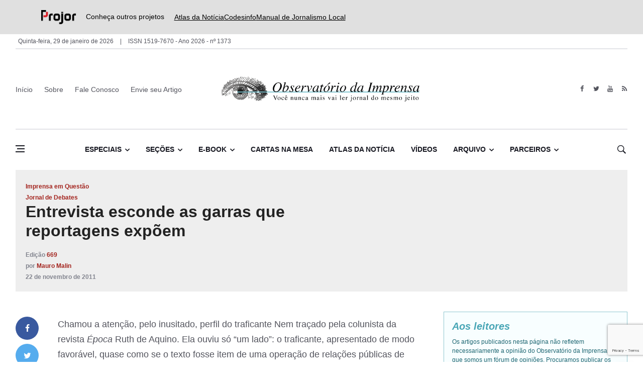

--- FILE ---
content_type: text/html; charset=UTF-8
request_url: https://www.observatoriodaimprensa.com.br/imprensa-em-questao/entrevista-esconde-as-garras-que-reportagens-expoem/
body_size: 24767
content:
<!DOCTYPE html>
<html lang="pt-br">
<head>
  
	<meta charset="UTF-8">
	
  <meta name="viewport" content="width=device-width, initial-scale=1">	

  <meta name='robots' content='index, follow, max-image-preview:large, max-snippet:-1, max-video-preview:-1' />

	<!-- This site is optimized with the Yoast SEO plugin v26.8 - https://yoast.com/product/yoast-seo-wordpress/ -->
	<title>Entrevista esconde as garras que reportagens expõem | Observatório da Imprensa</title>
	<link rel="canonical" href="https://www.observatoriodaimprensa.com.br/imprensa-em-questao/entrevista-esconde-as-garras-que-reportagens-expoem/" />
	<meta property="og:locale" content="pt_BR" />
	<meta property="og:type" content="article" />
	<meta property="og:title" content="Entrevista esconde as garras que reportagens expõem | Observatório da Imprensa" />
	<meta property="og:description" content="Chamou a aten&ccedil;&atilde;o, pelo inusitado, perfil do traficante Nem tra&ccedil;ado pela colunista da revista &Eacute;poca Ruth de Aquino. Ela ouviu s&oacute; &ldquo;um lado&rdquo;: o traficante, apresentado de modo favor&aacute;vel, quase como se o texto fosse item de uma opera&ccedil;&atilde;o de rela&ccedil;&otilde;es p&uacute;blicas de Nem. Uma pequena cronologia ajuda a situar a mat&eacute;ria no curso dos [&hellip;]" />
	<meta property="og:url" content="https://www.observatoriodaimprensa.com.br/imprensa-em-questao/entrevista-esconde-as-garras-que-reportagens-expoem/" />
	<meta property="og:site_name" content="Observatório da Imprensa" />
	<meta property="article:published_time" content="2011-11-22T00:00:00+00:00" />
	<meta property="article:modified_time" content="2015-05-27T22:23:42+00:00" />
	<meta name="author" content="Mauro Malin" />
	<meta name="twitter:card" content="summary_large_image" />
	<meta name="twitter:label1" content="Escrito por" />
	<meta name="twitter:data1" content="Mauro Malin" />
	<meta name="twitter:label2" content="Est. tempo de leitura" />
	<meta name="twitter:data2" content="14 minutos" />
	<script type="application/ld+json" class="yoast-schema-graph">{"@context":"https://schema.org","@graph":[{"@type":"Article","@id":"https://www.observatoriodaimprensa.com.br/imprensa-em-questao/entrevista-esconde-as-garras-que-reportagens-expoem/#article","isPartOf":{"@id":"https://www.observatoriodaimprensa.com.br/imprensa-em-questao/entrevista-esconde-as-garras-que-reportagens-expoem/"},"author":{"name":"Mauro Malin","@id":"https://www.observatoriodaimprensa.com.br/#/schema/person/70549e9eb27438d67d35b58f9fcedc8c"},"headline":"Entrevista esconde as garras que reportagens expõem","datePublished":"2011-11-22T00:00:00+00:00","dateModified":"2015-05-27T22:23:42+00:00","mainEntityOfPage":{"@id":"https://www.observatoriodaimprensa.com.br/imprensa-em-questao/entrevista-esconde-as-garras-que-reportagens-expoem/"},"wordCount":2745,"commentCount":0,"publisher":{"@id":"https://www.observatoriodaimprensa.com.br/#organization"},"articleSection":["Imprensa em Questão","Jornal de Debates"],"inLanguage":"pt-BR","potentialAction":[{"@type":"CommentAction","name":"Comment","target":["https://www.observatoriodaimprensa.com.br/imprensa-em-questao/entrevista-esconde-as-garras-que-reportagens-expoem/#respond"]}]},{"@type":"WebPage","@id":"https://www.observatoriodaimprensa.com.br/imprensa-em-questao/entrevista-esconde-as-garras-que-reportagens-expoem/","url":"https://www.observatoriodaimprensa.com.br/imprensa-em-questao/entrevista-esconde-as-garras-que-reportagens-expoem/","name":"Entrevista esconde as garras que reportagens expõem | Observatório da Imprensa","isPartOf":{"@id":"https://www.observatoriodaimprensa.com.br/#website"},"datePublished":"2011-11-22T00:00:00+00:00","dateModified":"2015-05-27T22:23:42+00:00","breadcrumb":{"@id":"https://www.observatoriodaimprensa.com.br/imprensa-em-questao/entrevista-esconde-as-garras-que-reportagens-expoem/#breadcrumb"},"inLanguage":"pt-BR","potentialAction":[{"@type":"ReadAction","target":["https://www.observatoriodaimprensa.com.br/imprensa-em-questao/entrevista-esconde-as-garras-que-reportagens-expoem/"]}]},{"@type":"BreadcrumbList","@id":"https://www.observatoriodaimprensa.com.br/imprensa-em-questao/entrevista-esconde-as-garras-que-reportagens-expoem/#breadcrumb","itemListElement":[{"@type":"ListItem","position":1,"name":"Início","item":"https://www.observatoriodaimprensa.com.br/"},{"@type":"ListItem","position":2,"name":"Entrevista esconde as garras que reportagens expõem"}]},{"@type":"WebSite","@id":"https://www.observatoriodaimprensa.com.br/#website","url":"https://www.observatoriodaimprensa.com.br/","name":"Observatório da Imprensa","description":"","publisher":{"@id":"https://www.observatoriodaimprensa.com.br/#organization"},"potentialAction":[{"@type":"SearchAction","target":{"@type":"EntryPoint","urlTemplate":"https://www.observatoriodaimprensa.com.br/?s={search_term_string}"},"query-input":{"@type":"PropertyValueSpecification","valueRequired":true,"valueName":"search_term_string"}}],"inLanguage":"pt-BR"},{"@type":"Organization","@id":"https://www.observatoriodaimprensa.com.br/#organization","name":"Observatório da Imprensa","url":"https://www.observatoriodaimprensa.com.br/","logo":{"@type":"ImageObject","inLanguage":"pt-BR","@id":"https://www.observatoriodaimprensa.com.br/#/schema/logo/image/","url":"https://www.observatoriodaimprensa.com.br/wp-content/uploads/2024/05/cropped-Positivo-3.png","contentUrl":"https://www.observatoriodaimprensa.com.br/wp-content/uploads/2024/05/cropped-Positivo-3.png","width":1234,"height":299,"caption":"Observatório da Imprensa"},"image":{"@id":"https://www.observatoriodaimprensa.com.br/#/schema/logo/image/"}},{"@type":"Person","@id":"https://www.observatoriodaimprensa.com.br/#/schema/person/70549e9eb27438d67d35b58f9fcedc8c","name":"Mauro Malin","image":{"@type":"ImageObject","inLanguage":"pt-BR","@id":"https://www.observatoriodaimprensa.com.br/#/schema/person/image/","url":"https://secure.gravatar.com/avatar/821c6e3f39a53257b6809ff6643c155b0f5d3c0a9f159c6bfa94919b3cbaee0b?s=96&d=mm&r=g","contentUrl":"https://secure.gravatar.com/avatar/821c6e3f39a53257b6809ff6643c155b0f5d3c0a9f159c6bfa94919b3cbaee0b?s=96&d=mm&r=g","caption":"Mauro Malin"},"url":"https://www.observatoriodaimprensa.com.br/autor/mauro-malin/"}]}</script>
	<!-- / Yoast SEO plugin. -->


<link rel='dns-prefetch' href='//www.observatoriodaimprensa.com.br' />
<link rel="alternate" type="application/rss+xml" title="Feed de comentários para Observatório da Imprensa &raquo; Entrevista esconde as garras que reportagens expõem" href="https://www.observatoriodaimprensa.com.br/imprensa-em-questao/entrevista-esconde-as-garras-que-reportagens-expoem/feed/" />
<link rel="alternate" title="oEmbed (JSON)" type="application/json+oembed" href="https://www.observatoriodaimprensa.com.br/wp-json/oembed/1.0/embed?url=https%3A%2F%2Fwww.observatoriodaimprensa.com.br%2Fimprensa-em-questao%2Fentrevista-esconde-as-garras-que-reportagens-expoem%2F" />
<link rel="alternate" title="oEmbed (XML)" type="text/xml+oembed" href="https://www.observatoriodaimprensa.com.br/wp-json/oembed/1.0/embed?url=https%3A%2F%2Fwww.observatoriodaimprensa.com.br%2Fimprensa-em-questao%2Fentrevista-esconde-as-garras-que-reportagens-expoem%2F&#038;format=xml" />
<style id='wp-img-auto-sizes-contain-inline-css' type='text/css'>
img:is([sizes=auto i],[sizes^="auto," i]){contain-intrinsic-size:3000px 1500px}
/*# sourceURL=wp-img-auto-sizes-contain-inline-css */
</style>
<style id='wp-emoji-styles-inline-css' type='text/css'>

	img.wp-smiley, img.emoji {
		display: inline !important;
		border: none !important;
		box-shadow: none !important;
		height: 1em !important;
		width: 1em !important;
		margin: 0 0.07em !important;
		vertical-align: -0.1em !important;
		background: none !important;
		padding: 0 !important;
	}
/*# sourceURL=wp-emoji-styles-inline-css */
</style>
<style id='wp-block-library-inline-css' type='text/css'>
:root{--wp-block-synced-color:#7a00df;--wp-block-synced-color--rgb:122,0,223;--wp-bound-block-color:var(--wp-block-synced-color);--wp-editor-canvas-background:#ddd;--wp-admin-theme-color:#007cba;--wp-admin-theme-color--rgb:0,124,186;--wp-admin-theme-color-darker-10:#006ba1;--wp-admin-theme-color-darker-10--rgb:0,107,160.5;--wp-admin-theme-color-darker-20:#005a87;--wp-admin-theme-color-darker-20--rgb:0,90,135;--wp-admin-border-width-focus:2px}@media (min-resolution:192dpi){:root{--wp-admin-border-width-focus:1.5px}}.wp-element-button{cursor:pointer}:root .has-very-light-gray-background-color{background-color:#eee}:root .has-very-dark-gray-background-color{background-color:#313131}:root .has-very-light-gray-color{color:#eee}:root .has-very-dark-gray-color{color:#313131}:root .has-vivid-green-cyan-to-vivid-cyan-blue-gradient-background{background:linear-gradient(135deg,#00d084,#0693e3)}:root .has-purple-crush-gradient-background{background:linear-gradient(135deg,#34e2e4,#4721fb 50%,#ab1dfe)}:root .has-hazy-dawn-gradient-background{background:linear-gradient(135deg,#faaca8,#dad0ec)}:root .has-subdued-olive-gradient-background{background:linear-gradient(135deg,#fafae1,#67a671)}:root .has-atomic-cream-gradient-background{background:linear-gradient(135deg,#fdd79a,#004a59)}:root .has-nightshade-gradient-background{background:linear-gradient(135deg,#330968,#31cdcf)}:root .has-midnight-gradient-background{background:linear-gradient(135deg,#020381,#2874fc)}:root{--wp--preset--font-size--normal:16px;--wp--preset--font-size--huge:42px}.has-regular-font-size{font-size:1em}.has-larger-font-size{font-size:2.625em}.has-normal-font-size{font-size:var(--wp--preset--font-size--normal)}.has-huge-font-size{font-size:var(--wp--preset--font-size--huge)}.has-text-align-center{text-align:center}.has-text-align-left{text-align:left}.has-text-align-right{text-align:right}.has-fit-text{white-space:nowrap!important}#end-resizable-editor-section{display:none}.aligncenter{clear:both}.items-justified-left{justify-content:flex-start}.items-justified-center{justify-content:center}.items-justified-right{justify-content:flex-end}.items-justified-space-between{justify-content:space-between}.screen-reader-text{border:0;clip-path:inset(50%);height:1px;margin:-1px;overflow:hidden;padding:0;position:absolute;width:1px;word-wrap:normal!important}.screen-reader-text:focus{background-color:#ddd;clip-path:none;color:#444;display:block;font-size:1em;height:auto;left:5px;line-height:normal;padding:15px 23px 14px;text-decoration:none;top:5px;width:auto;z-index:100000}html :where(.has-border-color){border-style:solid}html :where([style*=border-top-color]){border-top-style:solid}html :where([style*=border-right-color]){border-right-style:solid}html :where([style*=border-bottom-color]){border-bottom-style:solid}html :where([style*=border-left-color]){border-left-style:solid}html :where([style*=border-width]){border-style:solid}html :where([style*=border-top-width]){border-top-style:solid}html :where([style*=border-right-width]){border-right-style:solid}html :where([style*=border-bottom-width]){border-bottom-style:solid}html :where([style*=border-left-width]){border-left-style:solid}html :where(img[class*=wp-image-]){height:auto;max-width:100%}:where(figure){margin:0 0 1em}html :where(.is-position-sticky){--wp-admin--admin-bar--position-offset:var(--wp-admin--admin-bar--height,0px)}@media screen and (max-width:600px){html :where(.is-position-sticky){--wp-admin--admin-bar--position-offset:0px}}
/*wp_block_styles_on_demand_placeholder:697bdcee6463f*/
/*# sourceURL=wp-block-library-inline-css */
</style>
<style id='classic-theme-styles-inline-css' type='text/css'>
/*! This file is auto-generated */
.wp-block-button__link{color:#fff;background-color:#32373c;border-radius:9999px;box-shadow:none;text-decoration:none;padding:calc(.667em + 2px) calc(1.333em + 2px);font-size:1.125em}.wp-block-file__button{background:#32373c;color:#fff;text-decoration:none}
/*# sourceURL=/wp-includes/css/classic-themes.min.css */
</style>
<link rel='stylesheet' id='contact-form-7-css' href='https://www.observatoriodaimprensa.com.br/wp-content/plugins/contact-form-7/includes/css/styles.css?ver=6.1.4' type='text/css' media='all' />
<link rel='stylesheet' id='bootstrap-css' href='https://www.observatoriodaimprensa.com.br/wp-content/themes/projor/dist/css/bootstrap.min.css?ver=a9faa02c2ca42de0cb39dd19459f7f6f' type='text/css' media='all' />
<link rel='stylesheet' id='font-icon-css' href='https://www.observatoriodaimprensa.com.br/wp-content/themes/projor/dist/css/font-icons.css?ver=a9faa02c2ca42de0cb39dd19459f7f6f' type='text/css' media='all' />
<link rel='stylesheet' id='main-style-css' href='https://www.observatoriodaimprensa.com.br/wp-content/themes/projor/dist/css/style.css?ver=1.6' type='text/css' media='all' />
<link rel='stylesheet' id='cf7cf-style-css' href='https://www.observatoriodaimprensa.com.br/wp-content/plugins/cf7-conditional-fields/style.css?ver=2.6.7' type='text/css' media='all' />
<script type="text/javascript" src="https://www.observatoriodaimprensa.com.br/wp-includes/js/jquery/jquery.min.js?ver=3.7.1" id="jquery-core-js"></script>
<script type="text/javascript" src="https://www.observatoriodaimprensa.com.br/wp-includes/js/jquery/jquery-migrate.min.js?ver=3.4.1" id="jquery-migrate-js"></script>
<link rel="https://api.w.org/" href="https://www.observatoriodaimprensa.com.br/wp-json/" /><link rel="alternate" title="JSON" type="application/json" href="https://www.observatoriodaimprensa.com.br/wp-json/wp/v2/posts/41904" /><link rel="EditURI" type="application/rsd+xml" title="RSD" href="https://www.observatoriodaimprensa.com.br/xmlrpc.php?rsd" />

<link rel='shortlink' href='https://www.observatoriodaimprensa.com.br/?p=41904' />
<link rel="icon" href="https://www.observatoriodaimprensa.com.br/wp-content/uploads/2024/05/cropped-Positivo-4-32x32.png" sizes="32x32" />
<link rel="icon" href="https://www.observatoriodaimprensa.com.br/wp-content/uploads/2024/05/cropped-Positivo-4-192x192.png" sizes="192x192" />
<link rel="apple-touch-icon" href="https://www.observatoriodaimprensa.com.br/wp-content/uploads/2024/05/cropped-Positivo-4-180x180.png" />
<meta name="msapplication-TileImage" content="https://www.observatoriodaimprensa.com.br/wp-content/uploads/2024/05/cropped-Positivo-4-270x270.png" />
		<style type="text/css" id="wp-custom-css">
			.post-list-small__body > p {
    line-height: 18px;
    margin-top: 5px;
}
.entry__article {
    word-break: break-word;
}

.nav__dropdown-menu {
	white-space: normal;
}

.wp-caption {
    background: #fff;
    border: 1px solid #f0f0f0;
    max-width: 96%;
    padding: 5px 3px 10px;
    text-align: center;
}

.wp-caption.alignleft {
    margin: 1px 60px 20px 0;
}

.mb-24 {
	display: none;
}

.partners-section {
    margin: 0 0 0px;
}

/** top bar **/
.top-header {
    background-color: #e0e0e0;
    padding: 20px 20px;
    display: flex;
    justify-content: center;
}

.top-header-content {
    display: flex;
    align-items: center;
    width: 90%;
    max-width: 1200px;
}

.logo-link img {
    height: 28px;
    vertical-align: middle;
}

.projetos-texto {
    margin-left: 15px;
    margin-right: 20px;
    font-size: 14px;
    color: black;
    font-family: inherit;
}

.top-header-links {
    display: flex;
    gap: 30px;
}

.top-header-links a {
    text-decoration: underline; /* Adicionando sublinhado */
    color: black;
    font-size: 14px;
    font-family: inherit;
}

/* Ajustes para mobile */
@media (max-width: 768px) {
    .top-header {
        padding: 10px;
        justify-content: flex-start;
    }

    .top-header-content {
        flex-direction: column;
        align-items: flex-start;
        text-align: left;
        width: 100%;
        padding-left: 20px; /* Alinhado com CodesInfo */
    }

    /* Agrupa a logo e o texto em uma única linha */
    .logo-container {
        display: flex;
        align-items: center;
        gap: 10px; /* Espaçamento entre a logo e o texto */
    }

    .projetos-texto {
        margin: 0;
        font-size: 14px;
        white-space: nowrap; /* Evita quebra de linha */
    }

    .top-header-links {
        display: grid;
        grid-template-columns: repeat(2, auto);
        gap: 10px;
        margin-top: 10px; /* Espaço entre os links e o texto */
    }

    .top-header-links a:last-child {
        grid-column: span 2;
    }
}
.entry__article ul {
    line-height: 30px;
    font-size: 18px;
}


		</style>
		<style id="kirki-inline-styles"></style>  

<!-- Google tag (gtag.js) -->
<script async src="https://www.googletagmanager.com/gtag/js?id=G-YE5PLYKE5D"></script>
<script>
  window.dataLayer = window.dataLayer || [];
  function gtag(){dataLayer.push(arguments);}
  gtag('js', new Date());

  gtag('config', 'G-YE5PLYKE5D');
</script>

  <!-- Lazyload (must be placed in head in order to work) -->
  <script src="https://www.observatoriodaimprensa.com.br/wp-content/themes/projor/dist/js/lazysizes.min.js"></script>  
  
</head>

<body class="home style-politics wp-singular post-template-default single single-post postid-41904 single-format-standard wp-custom-logo wp-theme-projor">
  <!-- Google Tag Manager (noscript) -->
  <noscript><iframe src="https://www.googletagmanager.com/ns.html?id=GTM-PTTVWJV"
  height="0" width="0" style="display:none;visibility:hidden"></iframe></noscript>
  <!-- End Google Tag Manager (noscript) -->
  <!-- Preloader -->
  <div class="loader-mask">
    <div class="loader">
      <div></div>
    </div>
  </div>

  <!-- Bg Overlay -->
  <div class="content-overlay"></div>
    <!-- Sidenav -->    
  <header class="sidenav" id="sidenav">

    <!-- close -->
    <div class="sidenav__close">
      <button class="sidenav__close-button" id="sidenav__close-button" aria-label="close sidenav">
        <i class="ui-close sidenav__close-icon"></i>
      </button>
    </div>
    
    <!-- Nav -->
    <nav class="sidenav__menu-container">
    <ul id="menu-menu-lateral" class="sidenav__menu"><li id="menu-item-236446" class="menu-item menu-item-type-post_type menu-item-object-page menu-item-236446"><a class="sidenav__menu-url" href="https://www.observatoriodaimprensa.com.br/sobre/">Sobre</a></li>
<li id="menu-item-236412" class="menu-item menu-item-type-post_type menu-item-object-page menu-item-236412"><a class="sidenav__menu-url" href="https://www.observatoriodaimprensa.com.br/envie-seu-artigo/">Envie seu artigo</a></li>
<li id="menu-item-236445" class="menu-item menu-item-type-post_type menu-item-object-page menu-item-236445"><a class="sidenav__menu-url" href="https://www.observatoriodaimprensa.com.br/contato/">Fale Conosco</a></li>
<li id="menu-item-238196" class="menu-item menu-item-type-custom menu-item-object-custom menu-item-has-children menu-item-238196"><a class="sidenav__menu-url" href="#">Especiais</a>
<button class="sidenav__menu-toggle" aria-haspopup="true" aria-label="Open dropdown"><i class="ui-arrow-down"></i></button><ul class="sidenav__menu-dropdown">
	<li id="menu-item-238179" class="menu-item menu-item-type-taxonomy menu-item-object-category menu-item-238179"><a class="sidenav__menu-url" href="https://www.observatoriodaimprensa.com.br/category/coronavirus/">Coronavírus</a></li>
	<li id="menu-item-238180" class="menu-item menu-item-type-taxonomy menu-item-object-category menu-item-238180"><a class="sidenav__menu-url" href="https://www.observatoriodaimprensa.com.br/category/educacao-e-cidadania/">Educação e Cidadania</a></li>
	<li id="menu-item-238181" class="menu-item menu-item-type-taxonomy menu-item-object-category menu-item-238181"><a class="sidenav__menu-url" href="https://www.observatoriodaimprensa.com.br/category/equidade-racial/">Equidade Racial</a></li>
	<li id="menu-item-238182" class="menu-item menu-item-type-taxonomy menu-item-object-category menu-item-238182"><a class="sidenav__menu-url" href="https://www.observatoriodaimprensa.com.br/category/genero-e-inclusao/">Gênero e Inclusão</a></li>
	<li id="menu-item-238183" class="menu-item menu-item-type-taxonomy menu-item-object-category menu-item-238183"><a class="sidenav__menu-url" href="https://www.observatoriodaimprensa.com.br/category/liberdade-de-expressao/">Liberdade de Expressão</a></li>
	<li id="menu-item-238184" class="menu-item menu-item-type-taxonomy menu-item-object-category menu-item-238184"><a class="sidenav__menu-url" href="https://www.observatoriodaimprensa.com.br/category/mudancas-climaticas/">Mudanças Climáticas</a></li>
	<li id="menu-item-238185" class="menu-item menu-item-type-taxonomy menu-item-object-category menu-item-238185"><a class="sidenav__menu-url" href="https://www.observatoriodaimprensa.com.br/category/sistemas-alimentares/">Sistemas alimentares</a></li>
</ul>
</li>
<li id="menu-item-236414" class="menu-item menu-item-type-custom menu-item-object-custom menu-item-has-children menu-item-236414"><a class="sidenav__menu-url" href="#">Seções</a>
<button class="sidenav__menu-toggle" aria-haspopup="true" aria-label="Open dropdown"><i class="ui-arrow-down"></i></button><ul class="sidenav__menu-dropdown">
	<li id="menu-item-236425" class="menu-item menu-item-type-taxonomy menu-item-object-category menu-item-236425"><a class="sidenav__menu-url" href="https://www.observatoriodaimprensa.com.br/category/armazem-literario/">Armazém Literário</a></li>
	<li id="menu-item-236421" class="menu-item menu-item-type-taxonomy menu-item-object-category menu-item-236421"><a class="sidenav__menu-url" href="https://www.observatoriodaimprensa.com.br/category/educacao-e-cidadania/caderno-da-cidadania/">Caderno da Cidadania</a></li>
	<li id="menu-item-236426" class="menu-item menu-item-type-taxonomy menu-item-object-category menu-item-236426"><a class="sidenav__menu-url" href="https://www.observatoriodaimprensa.com.br/category/circo-da-noticia/">Circo da Notícia</a></li>
	<li id="menu-item-236424" class="menu-item menu-item-type-taxonomy menu-item-object-category menu-item-236424"><a class="sidenav__menu-url" href="https://www.observatoriodaimprensa.com.br/category/diretorio-academico/">Diretório Acadêmico</a></li>
	<li id="menu-item-236423" class="menu-item menu-item-type-taxonomy menu-item-object-category menu-item-236423"><a class="sidenav__menu-url" href="https://www.observatoriodaimprensa.com.br/category/e-noticias/">E-Notícias</a></li>
	<li id="menu-item-236416" class="menu-item menu-item-type-taxonomy menu-item-object-category menu-item-236416"><a class="sidenav__menu-url" href="https://www.observatoriodaimprensa.com.br/category/entre-aspas/">Entre Aspas</a></li>
	<li id="menu-item-236417" class="menu-item menu-item-type-taxonomy menu-item-object-category menu-item-236417"><a class="sidenav__menu-url" href="https://www.observatoriodaimprensa.com.br/category/feitos-desfeitas/">Feitos &#038; Desfeitas</a></li>
	<li id="menu-item-236419" class="menu-item menu-item-type-taxonomy menu-item-object-category current-post-ancestor current-menu-parent current-post-parent menu-item-236419"><a class="sidenav__menu-url" href="https://www.observatoriodaimprensa.com.br/category/imprensa-em-questao/">Imprensa em Questão</a></li>
	<li id="menu-item-236422" class="menu-item menu-item-type-taxonomy menu-item-object-category menu-item-236422"><a class="sidenav__menu-url" href="https://www.observatoriodaimprensa.com.br/category/interesse-publico/">Interesse Público</a></li>
	<li id="menu-item-236418" class="menu-item menu-item-type-taxonomy menu-item-object-category current-post-ancestor current-menu-parent current-post-parent menu-item-236418"><a class="sidenav__menu-url" href="https://www.observatoriodaimprensa.com.br/category/jornal-de-debates/">Jornal de Debates</a></li>
	<li id="menu-item-236427" class="menu-item menu-item-type-taxonomy menu-item-object-category menu-item-236427"><a class="sidenav__menu-url" href="https://www.observatoriodaimprensa.com.br/category/memoria/">Memória</a></li>
	<li id="menu-item-236415" class="menu-item menu-item-type-taxonomy menu-item-object-category menu-item-236415"><a class="sidenav__menu-url" href="https://www.observatoriodaimprensa.com.br/category/monitor-da-imprensa/">Monitor da Imprensa</a></li>
	<li id="menu-item-236428" class="menu-item menu-item-type-taxonomy menu-item-object-category menu-item-236428"><a class="sidenav__menu-url" href="https://www.observatoriodaimprensa.com.br/category/netbanca/">Netbanca</a></li>
	<li id="menu-item-236429" class="menu-item menu-item-type-taxonomy menu-item-object-category menu-item-236429"><a class="sidenav__menu-url" href="https://www.observatoriodaimprensa.com.br/category/tv-em-questao/">Tv em Questão</a></li>
	<li id="menu-item-236420" class="menu-item menu-item-type-taxonomy menu-item-object-category menu-item-236420"><a class="sidenav__menu-url" href="https://www.observatoriodaimprensa.com.br/category/voz-dos-ouvidores/">Voz dos Ouvidores</a></li>
</ul>
</li>
<li id="menu-item-236432" class="menu-item menu-item-type-post_type menu-item-object-post menu-item-236432"><a class="sidenav__menu-url" href="https://www.observatoriodaimprensa.com.br/memoria/e-book-uma-antologia-de-critica-de-midia-no-brasil-de-1996-a-2018-reune-textos-do-observatorio-da-imprensa/">E-book</a></li>
<li id="menu-item-236430" class="menu-item menu-item-type-taxonomy menu-item-object-category menu-item-236430"><a class="sidenav__menu-url" href="https://www.observatoriodaimprensa.com.br/category/atlas-da-noticia/">Atlas da Notícia</a></li>
<li id="menu-item-236431" class="menu-item menu-item-type-taxonomy menu-item-object-category menu-item-236431"><a class="sidenav__menu-url" href="https://www.observatoriodaimprensa.com.br/category/cartas-na-mesa/">Cartas na Mesa</a></li>
<li id="menu-item-236444" class="menu-item menu-item-type-custom menu-item-object-custom menu-item-236444"><a class="sidenav__menu-url" href="http://www.observatoriodaimprensa.com.br/videos/">Vídeos</a></li>
<li id="menu-item-236443" class="menu-item menu-item-type-custom menu-item-object-custom menu-item-has-children menu-item-236443"><a class="sidenav__menu-url" href="#">Arquivo</a>
<button class="sidenav__menu-toggle" aria-haspopup="true" aria-label="Open dropdown"><i class="ui-arrow-down"></i></button><ul class="sidenav__menu-dropdown">
	<li id="menu-item-236438" class="menu-item menu-item-type-custom menu-item-object-custom menu-item-236438"><a class="sidenav__menu-url" href="http://www.observatoriodaimprensa.com.br/codigo-aberto/">Código Aberto</a></li>
	<li id="menu-item-236437" class="menu-item menu-item-type-custom menu-item-object-custom menu-item-236437"><a class="sidenav__menu-url" href="http://www.observatoriodaimprensa.com.br/oitv/">OI TV</a></li>
	<li id="menu-item-236439" class="menu-item menu-item-type-custom menu-item-object-custom menu-item-236439"><a class="sidenav__menu-url" href="http://www.observatoriodaimprensa.com.br/radio/">OI na Rádio</a></li>
</ul>
</li>
<li id="menu-item-236442" class="menu-item menu-item-type-custom menu-item-object-custom menu-item-has-children menu-item-236442"><a class="sidenav__menu-url" href="#">Parceiros</a>
<button class="sidenav__menu-toggle" aria-haspopup="true" aria-label="Open dropdown"><i class="ui-arrow-down"></i></button><ul class="sidenav__menu-dropdown">
	<li id="menu-item-238188" class="menu-item menu-item-type-custom menu-item-object-custom menu-item-238188"><a target="_blank" class="sidenav__menu-url" href="https://apublica.org/">Agência Pública</a></li>
	<li id="menu-item-238189" class="menu-item menu-item-type-custom menu-item-object-custom menu-item-238189"><a target="_blank" class="sidenav__menu-url" href="#">Columbia Journalism Rev.</a></li>
	<li id="menu-item-238190" class="menu-item menu-item-type-custom menu-item-object-custom menu-item-238190"><a target="_blank" class="sidenav__menu-url" href="https://knightcenter.utexas.edu/pt-br/">Jornalismo nas Américas</a></li>
	<li id="menu-item-238191" class="menu-item menu-item-type-custom menu-item-object-custom menu-item-238191"><a target="_blank" class="sidenav__menu-url" href="http://www.labjor.unicamp.br/">Labjor</a></li>
	<li id="menu-item-238192" class="menu-item menu-item-type-custom menu-item-object-custom menu-item-238192"><a target="_blank" class="sidenav__menu-url" href="http://objethos.wordpress.com/">objETHOS</a></li>
	<li id="menu-item-238193" class="menu-item menu-item-type-custom menu-item-object-custom menu-item-238193"><a target="_blank" class="sidenav__menu-url" href="https://www.facebook.com/redecomciencia/">RedeComCiência</a></li>
</ul>
</li>
</ul>    </nav>

    <div class="socials sidenav__socials"> 
    <a href="https://www.facebook.com/Site.ObservatoriodaImprensa" class="social social-facebook" aria-label="facebook"><i class="ui-facebook"></i></a>

<a href="http://twitter.com/observatorio" class="social social-twitter" aria-label="twitter"><i class="ui-twitter"></i></a>


<a href="https://www.youtube.com/channel/UC-XbmQQGUosEUaA0Hx0PDYw/videos" class="social social-youtube" aria-label="youtube"><i class="ui-youtube"></i></a>

<a href="http://rss.observatoriodaimprensa.com.br/feed" class="social social-rss" aria-label="feed"><i class="ui-rss"></i></a>
    </div>
  </header> <!-- end sidenav -->

  <main class="main oh" id="main">    

  <div class="top-header">
    <div class="top-header-content">
        <div class="logo-container">
            <a href="https://www.projor.org.br/" target="_blank" rel="noopener noreferrer" class="logo-link">
                <img src="https://www.observatoriodaimprensa.com.br/wp-content/uploads/2025/07/logo-final-projor-1-1.png" alt="Logo Projor">
            </a>
            <span class="projetos-texto">Conheça outros projetos</span>
        </div>
        <div class="top-header-links">
            <a href="https://atlas.jor.br/" target="_blank" rel="noopener noreferrer">Atlas da Notícia</a>
            <a href="https://codesinfo.com.br/" target="_blank" rel="noopener noreferrer">Codesinfo</a>
            <a href="https://www.manualdejornalismolocal.com.br/" target="_blank" rel="noopener noreferrer">Manual de Jornalismo Local</a>
        </div>
    </div>
</div>






<div class="container">

  <div class="topbar">
    <div class="topbar-info">
      <span>
        Quinta-feira, 29 de janeiro de 2026      </span>
      <span>
        ISSN 1519-7670 - Ano 2026 - nº 1373        
      </span>
    </div>
</div>

 <!--   <div class="topbar-logo">
      <a href="https://www.projor.org.br/" target="_blank">
        <img height="35" src="http://observatoriodaimprensa.com.br/wp-content/themes/observatorio/images/logo_projor_final.png" alt="">
      </a>
    </div> -->
  </div> 

</div>

  

<!-- Header -->
<header class="header d-lg-block d-none">
  <div class="container">
    <div class="flex-parent">
  
      <!-- Menu -->
<nav class="flex-child header__menu d-none d-lg-block">

  <ul id="menu-topo" class="header__menu-list"><li id="menu-item-235635" class="menu-item menu-item-type-custom menu-item-object-custom menu-item-home menu-item-235635"><a href="http://www.observatoriodaimprensa.com.br">Início</a></li>
<li id="menu-item-235632" class="menu-item menu-item-type-post_type menu-item-object-page menu-item-235632"><a href="https://www.observatoriodaimprensa.com.br/sobre/">Sobre</a></li>
<li id="menu-item-235633" class="menu-item menu-item-type-post_type menu-item-object-page menu-item-235633"><a href="https://www.observatoriodaimprensa.com.br/contato/">Fale Conosco</a></li>
<li id="menu-item-235656" class="menu-item menu-item-type-post_type menu-item-object-page menu-item-235656"><a href="https://www.observatoriodaimprensa.com.br/envie-seu-artigo/">Envie seu Artigo</a></li>
</ul>
</nav> <!-- end menu -->
      <div class="flex-child text-center">
        <!-- Logo -->
        <a href="https://www.observatoriodaimprensa.com.br" class="logo">          
          <a href="https://www.observatoriodaimprensa.com.br/" class="custom-logo-link" rel="home"><img width="1234" height="299" src="https://www.observatoriodaimprensa.com.br/wp-content/uploads/2024/05/cropped-Positivo-3.png" class="custom-logo" alt="Observatório da Imprensa" decoding="async" fetchpriority="high" srcset="https://www.observatoriodaimprensa.com.br/wp-content/uploads/2024/05/cropped-Positivo-3.png 1234w, https://www.observatoriodaimprensa.com.br/wp-content/uploads/2024/05/cropped-Positivo-3-300x73.png 300w, https://www.observatoriodaimprensa.com.br/wp-content/uploads/2024/05/cropped-Positivo-3-1024x248.png 1024w, https://www.observatoriodaimprensa.com.br/wp-content/uploads/2024/05/cropped-Positivo-3-768x186.png 768w" sizes="(max-width: 1234px) 100vw, 1234px" /></a>        </a>
      </div>

      <!-- Socials -->
      <div class="flex-child">
        <div class="socials socials--nobase socials--dark justify-content-end"> 
          <a href="https://www.facebook.com/Site.ObservatoriodaImprensa" class="social social-facebook" aria-label="facebook"><i class="ui-facebook"></i></a>

<a href="http://twitter.com/observatorio" class="social social-twitter" aria-label="twitter"><i class="ui-twitter"></i></a>


<a href="https://www.youtube.com/channel/UC-XbmQQGUosEUaA0Hx0PDYw/videos" class="social social-youtube" aria-label="youtube"><i class="ui-youtube"></i></a>

<a href="http://rss.observatoriodaimprensa.com.br/feed" class="social social-rss" aria-label="feed"><i class="ui-rss"></i></a>
        </div>
      </div>

    </div>
  </div> <!-- end container -->
</header> <!-- end header -->   

<!-- Navigation -->
<header class="nav nav--1">
  <div class="nav__holder nav--sticky">
    <div class="container relative">
      <div class="flex-parent">

        <div class="flex-child">
          <!-- Side Menu Button -->
          <button class="nav-icon-toggle" id="nav-icon-toggle" aria-label="Abrir menu lateral">
            <span class="nav-icon-toggle__box">
              <span class="nav-icon-toggle__inner"></span>
            </span>
          </button>
        </div>            

        <!-- Nav-wrap -->
<nav class="flex-child nav__wrap d-none d-lg-block">    
    <ul id="menu-menu" class="nav__menu"><li id="menu-item-238167" class="menu-item menu-item-type-custom menu-item-object-custom nav__dropdown menu-item-238167"><a href="#">Especiais</a>
<ul class="nav__dropdown-menu">
	<li id="menu-item-238148" class="menu-item menu-item-type-taxonomy menu-item-object-category menu-item-238148"><a href="https://www.observatoriodaimprensa.com.br/category/coronavirus/">Coronavírus</a></li>
	<li id="menu-item-238149" class="menu-item menu-item-type-taxonomy menu-item-object-category menu-item-238149"><a href="https://www.observatoriodaimprensa.com.br/category/educacao-e-cidadania/">Educação e Cidadania</a></li>
	<li id="menu-item-238142" class="menu-item menu-item-type-taxonomy menu-item-object-category menu-item-238142"><a href="https://www.observatoriodaimprensa.com.br/category/equidade-racial/">Equidade Racial</a></li>
	<li id="menu-item-238154" class="menu-item menu-item-type-taxonomy menu-item-object-category menu-item-238154"><a href="https://www.observatoriodaimprensa.com.br/category/genero-e-inclusao/">Gênero e Inclusão</a></li>
	<li id="menu-item-238155" class="menu-item menu-item-type-taxonomy menu-item-object-category menu-item-238155"><a href="https://www.observatoriodaimprensa.com.br/category/liberdade-de-expressao/">Liberdade de Expressão</a></li>
	<li id="menu-item-238144" class="menu-item menu-item-type-taxonomy menu-item-object-category menu-item-238144"><a href="https://www.observatoriodaimprensa.com.br/category/mudancas-climaticas/">Mudanças Climáticas</a></li>
	<li id="menu-item-238141" class="menu-item menu-item-type-taxonomy menu-item-object-category menu-item-238141"><a href="https://www.observatoriodaimprensa.com.br/category/sistemas-alimentares/">Sistemas alimentares</a></li>
</ul>
</li>
<li id="menu-item-230341" class="menu-item menu-item-type-custom menu-item-object-custom nav__dropdown menu-item-230341"><a href="#">Seções</a>
<ul class="nav__dropdown-menu">
	<li id="menu-item-230352" class="menu-item menu-item-type-taxonomy menu-item-object-category menu-item-230352"><a href="https://www.observatoriodaimprensa.com.br/category/armazem-literario/">Armazém Literário</a></li>
	<li id="menu-item-230349" class="menu-item menu-item-type-taxonomy menu-item-object-category menu-item-230349"><a href="https://www.observatoriodaimprensa.com.br/category/educacao-e-cidadania/caderno-da-cidadania/">Caderno da Cidadania</a></li>
	<li id="menu-item-230353" class="menu-item menu-item-type-taxonomy menu-item-object-category menu-item-230353"><a href="https://www.observatoriodaimprensa.com.br/category/circo-da-noticia/">Circo da Notícia</a></li>
	<li id="menu-item-230354" class="menu-item menu-item-type-taxonomy menu-item-object-category menu-item-230354"><a href="https://www.observatoriodaimprensa.com.br/category/diretorio-academico/">Diretório Acadêmico</a></li>
	<li id="menu-item-230351" class="menu-item menu-item-type-taxonomy menu-item-object-category menu-item-230351"><a href="https://www.observatoriodaimprensa.com.br/category/e-noticias/">E-Notícias</a></li>
	<li id="menu-item-230343" class="menu-item menu-item-type-taxonomy menu-item-object-category menu-item-230343"><a href="https://www.observatoriodaimprensa.com.br/category/entre-aspas/">Entre Aspas</a></li>
	<li id="menu-item-230345" class="menu-item menu-item-type-taxonomy menu-item-object-category menu-item-230345"><a href="https://www.observatoriodaimprensa.com.br/category/feitos-desfeitas/">Feitos &amp; Desfeitas</a></li>
	<li id="menu-item-230347" class="menu-item menu-item-type-taxonomy menu-item-object-category current-post-ancestor current-menu-parent current-post-parent menu-item-230347"><a href="https://www.observatoriodaimprensa.com.br/category/imprensa-em-questao/">Imprensa em Questão</a></li>
	<li id="menu-item-230350" class="menu-item menu-item-type-taxonomy menu-item-object-category menu-item-230350"><a href="https://www.observatoriodaimprensa.com.br/category/interesse-publico/">Interesse Público</a></li>
	<li id="menu-item-230346" class="menu-item menu-item-type-taxonomy menu-item-object-category current-post-ancestor current-menu-parent current-post-parent menu-item-230346"><a href="https://www.observatoriodaimprensa.com.br/category/jornal-de-debates/">Jornal de Debates</a></li>
	<li id="menu-item-230357" class="menu-item menu-item-type-taxonomy menu-item-object-category menu-item-230357"><a href="https://www.observatoriodaimprensa.com.br/category/memoria/">Memória</a></li>
	<li id="menu-item-230342" class="menu-item menu-item-type-taxonomy menu-item-object-category menu-item-230342"><a href="https://www.observatoriodaimprensa.com.br/category/monitor-da-imprensa/">Monitor da Imprensa</a></li>
	<li id="menu-item-230356" class="menu-item menu-item-type-taxonomy menu-item-object-category menu-item-230356"><a href="https://www.observatoriodaimprensa.com.br/category/netbanca/">Netbanca</a></li>
	<li id="menu-item-230355" class="menu-item menu-item-type-taxonomy menu-item-object-category menu-item-230355"><a href="https://www.observatoriodaimprensa.com.br/category/tv-em-questao/">Tv em Questão</a></li>
	<li id="menu-item-230348" class="menu-item menu-item-type-taxonomy menu-item-object-category menu-item-230348"><a href="https://www.observatoriodaimprensa.com.br/category/voz-dos-ouvidores/">Voz dos Ouvidores</a></li>
</ul>
</li>
<li id="menu-item-244792" class="menu-item menu-item-type-custom menu-item-object-custom nav__dropdown menu-item-244792"><a href="#">E-book</a>
<ul class="nav__dropdown-menu">
	<li id="menu-item-230340" class="menu-item menu-item-type-post_type menu-item-object-post menu-item-230340"><a href="https://www.observatoriodaimprensa.com.br/memoria/e-book-uma-antologia-de-critica-de-midia-no-brasil-de-1996-a-2018-reune-textos-do-observatorio-da-imprensa/">Uma antologia de crítica de mídia no Brasil de 1996 a 2018</a></li>
	<li id="menu-item-244859" class="menu-item menu-item-type-post_type menu-item-object-post menu-item-244859"><a href="https://www.observatoriodaimprensa.com.br/ecossistemas-de-informacao-da-amazonia/projeto-ecossistemas-de-informacao-na-amazonia-ganha-versao-em-e-book/">Ecossistemas de Informação na Amazônia</a></li>
	<li id="menu-item-254431" class="menu-item menu-item-type-post_type menu-item-object-post menu-item-254431"><a href="https://www.observatoriodaimprensa.com.br/eleicoes-municipais/manual-gpi-de-eleicoes-municipais/">Manual GPI de Eleições Municipais</a></li>
</ul>
</li>
<li id="menu-item-235660" class="menu-item menu-item-type-taxonomy menu-item-object-category menu-item-235660"><a href="https://www.observatoriodaimprensa.com.br/category/cartas-na-mesa/">Cartas na Mesa</a></li>
<li id="menu-item-235662" class="menu-item menu-item-type-taxonomy menu-item-object-category menu-item-235662"><a href="https://www.observatoriodaimprensa.com.br/category/atlas-da-noticia/">Atlas da Notícia</a></li>
<li id="menu-item-230362" class="menu-item menu-item-type-custom menu-item-object-custom menu-item-230362"><a href="http://www.observatoriodaimprensa.com.br/videos/">Vídeos</a></li>
<li id="menu-item-230369" class="menu-item menu-item-type-custom menu-item-object-custom nav__dropdown menu-item-230369"><a href="#">Arquivo</a>
<ul class="nav__dropdown-menu">
	<li id="menu-item-230372" class="menu-item menu-item-type-custom menu-item-object-custom menu-item-230372"><a href="http://www.observatoriodaimprensa.com.br/codigo-aberto/">Código Aberto</a></li>
	<li id="menu-item-230358" class="menu-item menu-item-type-custom menu-item-object-custom menu-item-230358"><a href="http://www.observatoriodaimprensa.com.br/oitv/">OI na TV</a></li>
	<li id="menu-item-230365" class="menu-item menu-item-type-custom menu-item-object-custom menu-item-230365"><a href="http://www.observatoriodaimprensa.com.br/radio/">OI na Rádio</a></li>
</ul>
</li>
<li id="menu-item-235629" class="menu-item menu-item-type-custom menu-item-object-custom nav__dropdown menu-item-235629"><a href="#">Parceiros</a>
<ul class="nav__dropdown-menu">
	<li id="menu-item-238166" class="menu-item menu-item-type-custom menu-item-object-custom menu-item-238166"><a target="_blank" href="http://www.observatoriodaimprensa.com.br/category/edicao-brasileira-da-columbia-journalism-review/">Columbia Journalism Rev.</a></li>
	<li id="menu-item-238162" class="menu-item menu-item-type-custom menu-item-object-custom menu-item-238162"><a target="_blank" href="https://apublica.org/">Agência Pública</a></li>
	<li id="menu-item-238164" class="menu-item menu-item-type-custom menu-item-object-custom menu-item-238164"><a target="_blank" href="https://knightcenter.utexas.edu/pt-br/">Jornalismo nas Américas</a></li>
	<li id="menu-item-238165" class="menu-item menu-item-type-custom menu-item-object-custom menu-item-238165"><a target="_blank" href="http://www.labjor.unicamp.br/">Labjor</a></li>
	<li id="menu-item-230368" class="menu-item menu-item-type-custom menu-item-object-custom menu-item-230368"><a target="_blank" href="http://objethos.wordpress.com/">objETHOS</a></li>
	<li id="menu-item-238163" class="menu-item menu-item-type-custom menu-item-object-custom menu-item-238163"><a target="_blank" href="https://www.facebook.com/redecomciencia/">RedeComCiência</a></li>
</ul>
</li>
</ul></nav>
        <!-- Logo Mobile -->        
        <a href="https://www.observatoriodaimprensa.com.br" class="logo logo-mobile d-lg-none">  
          
          <img class="logo__img" src="https://www.observatoriodaimprensa.com.br/wp-content/uploads/2024/05/cropped-Positivo-3.png" alt="logo">        </a>

        <!-- Nav Right -->
        <div class="flex-child">
          <div class="nav__right">

            <!-- Search -->
            <div class="nav__right-item nav__search">
              <a href="#" class="nav__search-trigger" id="nav__search-trigger">
                <i class="ui-search nav__search-trigger-icon"></i>
              </a>
              <div class="nav__search-box" id="nav__search-box">                
                <form class="nav__search-form" method="get" action="https://www.observatoriodaimprensa.com.br/">
                  <input name="s" type="text" placeholder="Buscar..." class="nav__search-input">
                  <button type="submit" class="search-button btn btn-lg btn-color btn-button">
                    <i class="ui-search nav__search-icon"></i>
                  </button>
                </form>
                <p><a href="https://www.observatoriodaimprensa.com.br/busca-avancada"><small>Busca Avançada</small></a></p>
              </div>                
            </div>             

          </div> <!-- end nav right -->
        </div>            
      
      </div> <!-- end flex-parent -->

    </div>          
  </div>
</header> <!-- end navigation -->

<!-- Breadcrumbs -->
<div class="container">
  

    
  </div>
<div class="main-container container" id="main-container">

    <div class="article-header">
        <ul class="entry__meta">
                    <li>
            <a href="https://www.observatoriodaimprensa.com.br/category/imprensa-em-questao/" class="entry__meta-category">Imprensa em Questão</a>
          </li>
                    <li>
            <a href="https://www.observatoriodaimprensa.com.br/category/jornal-de-debates/" class="entry__meta-category">Jornal de Debates</a>
          </li>
                  </ul>
        <h1 class="single-post__thumb-entry-title">
          Entrevista esconde as garras que reportagens expõem        </h1>
        <div class="entry__meta-holder">
          <ul class="entry__meta">
                        <li>
              <span>Edição</span>
              <a href="https://www.observatoriodaimprensa.com.br/edicao/669">669</a>
            </li>
                        <li class="entry__meta-author">
              <span>por</span>
              <a href="https://www.observatoriodaimprensa.com.br/autor/mauro-malin/">Mauro Malin</a>
            </li>
            <li class="entry__meta-date">
              22 de novembro de 2011            </li>
          </ul>          
        </div>
        
      </div>



  <!-- Content -->
  <div class="row">  

    <!-- post content -->
    <div class="col-lg-8 blog__content mb-72">
      <!-- standard post -->
      <article class="entry mb-0">

        <div class="entry__article-wrap mt-0">

          <!-- Share -->
<div class="entry__share">
  <div class="sticky-col">

    <div class="socials socials--rounded socials--large">
      <a class="social social-facebook" href="https://www.facebook.com/sharer/sharer.php?u=https://www.observatoriodaimprensa.com.br/imprensa-em-questao/entrevista-esconde-as-garras-que-reportagens-expoem/" title="facebook" target="_blank" aria-label="facebook">
        <i class="ui-facebook"></i>
      </a>
      <a class="social social-twitter" href="https://twitter.com/intent/tweet?text=Chamou a aten&ccedil;&atilde;o, pelo inusitado, perfil do traficante Nem tra&ccedil;ado pela colunista da revista &Eacute;poca Ruth de Aquino. Ela ouviu s&oacute; &ldquo;um lado&rdquo;: o traficante, apresentado de modo favor&aacute;vel, quase como se o texto fosse item de uma opera&ccedil;&atilde;o de rela&ccedil;&otilde;es p&uacute;blicas de Nem. Uma pequena cronologia ajuda a situar a mat&eacute;ria no curso dos [&hellip;]&url=https://www.observatoriodaimprensa.com.br/imprensa-em-questao/entrevista-esconde-as-garras-que-reportagens-expoem/" title="twitter" target="_blank" aria-label="twitter">
        <i class="ui-twitter"></i>
      </a>
      <a class="social social-linkedin" href="https://www.linkedin.com/sharing/share-offsite/?url=https://www.observatoriodaimprensa.com.br/imprensa-em-questao/entrevista-esconde-as-garras-que-reportagens-expoem/&title=Entrevista esconde as garras que reportagens expõem&summary=Chamou a aten&ccedil;&atilde;o, pelo inusitado, perfil do traficante Nem tra&ccedil;ado pela colunista da revista &Eacute;poca Ruth de Aquino. Ela ouviu s&oacute; &ldquo;um lado&rdquo;: o traficante, apresentado de modo favor&aacute;vel, quase como se o texto fosse item de uma opera&ccedil;&atilde;o de rela&ccedil;&otilde;es p&uacute;blicas de Nem. Uma pequena cronologia ajuda a situar a mat&eacute;ria no curso dos [&hellip;]&source=" title="google" target="_blank" aria-label="linkedin">
        <i class="ui-linkedin"></i>
      </a>
      <a class="social social-rss" href="mailto:email@email.com.br?&subject=Entrevista esconde as garras que reportagens expõem&body=https://www.observatoriodaimprensa.com.br/imprensa-em-questao/entrevista-esconde-as-garras-que-reportagens-expoem/" title="email" target="_blank" aria-label="email">
        <i class="ui-email"></i>
      </a>
    </div>
  </div>                  
</div>
<!-- share -->

          <div class="entry__article">
            
            <p>
	Chamou a aten&ccedil;&atilde;o, pelo inusitado, perfil do traficante Nem tra&ccedil;ado pela colunista da revista <em>&Eacute;poca</em> Ruth de Aquino. Ela ouviu s&oacute; &ldquo;um lado&rdquo;: o traficante, apresentado de modo favor&aacute;vel, quase como se o texto fosse item de uma opera&ccedil;&atilde;o de rela&ccedil;&otilde;es p&uacute;blicas de Nem.</p>
<p>
	Uma pequena cronologia ajuda a situar a mat&eacute;ria no curso dos acontecimentos que culminaram com a ocupa&ccedil;&atilde;o da Rocinha.</p>
<p>
	A jornalista havia publicado um perfil apolog&eacute;tico do secret&aacute;rio de Seguran&ccedil;a do Estado do Rio, Jos&eacute; Mariano Beltrame, na edi&ccedil;&atilde;o da revista datada de <strong>17 de outubro</strong>. &ldquo;O homem que enfrenta os fac&iacute;noras&rdquo; era o t&iacute;tulo sob o qual se abrigavam muitos elogios, algumas informa&ccedil;&otilde;es e outras tantas omiss&otilde;es.</p>
<p>
	Para encurtar, o cap&iacute;tulo final do texto, muito caprichosamente editado em 10 p&aacute;ginas, aborda sob a rubrica &ldquo;O futuro do xerife&rdquo; a possibilidade de Beltrame ser candidato em vindouras elei&ccedil;&otilde;es.</p>
<p>
	<strong>&ldquo;Beltramizar&rdquo;</strong></p>
<p>
	&Eacute; ouvido o not&aacute;vel homem p&uacute;blico Jorge Picciani, presidente do PMDB fluminense, principal esteio do apoio pol&iacute;tico a S&eacute;rgio Cabral Filho quando presidente Assembleia Legislativa fluminense: &ldquo;Estendo o tapete vermelho a ele [Beltrame] para se candidatar ao que quiser&rdquo;. (Na coluna publicada com data de 21 de novembro, Ruth de Aquino sustenta que o neologismo beltramizar &ldquo;come&ccedil;a a ser usado no sentido de limpar, punir, dedetizar os ratos e as baratas da pol&iacute;tica&rdquo;.)</p>
<p>
	<strong>Cronologia </strong></p>
<p>
	No dia <strong>4 de novembro</strong>, sexta-feira, a jornalista entrevistou Nem &agrave; margem de um campo de futebol da Rocinha (<a href='http://revistaepoca.globo.com/tempo/noticia/2011/11/meu-encontro-com-nem.html'>texto publicado na internet</a> em 11/11). O conte&uacute;do dessa entrevista ser&aacute; abordado abaixo. Nesse mesmo dia, bem cedo, o <em>Bom Dia Rio</em> da TV Globo noticiava &ldquo;opera&ccedil;&atilde;o incomum&rdquo; na Rocinha, &ldquo;que ainda n&atilde;o foi pacificada&rdquo;: motos roubadas, explosivos e milhares de produtos piratas apreendidos. &Agrave; noite, a Ag&ecirc;ncia Estado informava: &ldquo;Pol&iacute;cia Civil e Bope preparam Rocinha para instalar UPP&rdquo;. E mais: Beltrame tinha embarcado para a Alemanha e Martha Rocha, chefe da Pol&iacute;cia Civil, estava em Israel e s&oacute; voltaria no dia 13, &ldquo;uma das datas ventiladas para a ocupa&ccedil;&atilde;o da favela&rdquo;.</p>
<p>
	No <strong>dia 6</strong>, um boato sobre invas&atilde;o iminente da Rocinha pela pol&iacute;cia levou jornalistas a acompanhar uma opera&ccedil;&atilde;o do Batalh&atilde;o de Choque da PM na Favela de Antares, onde acabou assassinado o cinegrafista Gelson Domingos (ver &ldquo;<a href='../../../../news/view/gelson_domingos_e_os_limites_da_acao_da_imprensa'>Gelson Domingos e os limites da a&ccedil;&atilde;o da imprensa</a>&rdquo;).</p>
<p>
	No <strong>dia 7</strong> noticiou-se que Nem, cercado por 40 capangas, procurou uma Unidade de Pronto Atendimento, para ser medicado devido a uma <em>overdose</em> de ecstasy ingerido durante &ldquo;festa de despedida&rdquo; da Rocinha.</p>
<p>
	No <strong>dia 8</strong>, ter&ccedil;a-feira, j&aacute; se anunciava que a invas&atilde;o da Rocinha seria no fim de semana seguinte.</p>
<p>
	No in&iacute;cio da madrugada do <strong>dia 10</strong>, Nem foi preso. De manh&atilde;, o delegado da Pol&iacute;cia Federal Vitor Poubel se fez porta-voz do traficante: &ldquo;Diz que vai cumprir o que deve e se tornar um cidad&atilde;o normal&rdquo;. Na hora do almo&ccedil;o, o governador S&eacute;rgio Cabral Filho anunciou que a ocupa&ccedil;&atilde;o da Rocinha seria conclu&iacute;da at&eacute; domingo (13/11), depois de ter pedido que Nem, levado para o pres&iacute;dio de Bangu, fosse transferido do Rio de Janeiro imediatamente. &Agrave; noite, &eacute; publicada no site da <em>&Eacute;poca</em> a entrevista com Nem.</p>
<p>
	A ocupa&ccedil;&atilde;o foi no <strong>dia 13</strong>, domingo. Na manh&atilde; do <strong>dia 14</strong>, Beltrame, em entrevista &agrave; TV Globo, disse que o depoimento de Nem poderia ser uma &ldquo;oportunidade important&iacute;ssima&rdquo; para incriminar policiais corruptos. O site da Pol&iacute;cia Federal noticiou assim: &ldquo;Mesmo sem citar explicitamente a dela&ccedil;&atilde;o premiada, que troca colabora&ccedil;&atilde;o com a Justi&ccedil;a por redu&ccedil;&atilde;o de pena, [&#8230;.] Beltrame defendeu ontem que seja oferecida ao traficante Ant&ocirc;nio Bonfim Lopes, o Nem, ex-chefe do tr&aacute;fico na favela da Rocinha, &lsquo;alguma medida judicial&rsquo; para que revele o que sabe sobre corrup&ccedil;&atilde;o na pol&iacute;cia fluminense.&rdquo;</p>
<p>
	&nbsp;</p>
<p align='center'>
	<strong><span style='font-size: 10px;'>QUADRO SIN&Oacute;PTICO</span></strong></p>
<table align='center' border='1' cellpadding='0' cellspacing='0'>
<tbody>
<tr>
<td style='width: 45px;'>
<p align='center'>
					<span style='color: rgb(255, 0, 0);'><strong>Data</strong></span></p>
</td>
<td style='width: 85px;'>
<p align='center'>
					<span style='color: rgb(255, 0, 0);'><strong>4/11</strong></span></p>
</td>
<td style='width: 66px;'>
<p align='center'>
					<span style='color: rgb(255, 0, 0);'><strong>6/11</strong></span></p>
</td>
<td style='width: 81px;'>
<p align='center'>
					<span style='color: rgb(255, 0, 0);'><strong>7/11</strong></span></p>
</td>
<td style='width: 76px;'>
<p align='center'>
					<span style='color: rgb(255, 0, 0);'><strong>8/11</strong></span></p>
</td>
<td style='width: 83px;'>
<p align='center'>
					<span style='color: rgb(255, 0, 0);'><strong>10/11</strong></span></p>
</td>
<td style='width: 72px;'>
<p align='center'>
					<span style='color: rgb(255, 0, 0);'><strong>13/11</strong></span></p>
</td>
<td style='width: 65px;'>
<p align='center'>
					<span style='color: rgb(255, 0, 0);'><strong>14/11</strong></span></p>
</td>
</tr>
<tr>
<td style='width: 45px;'>
<p align='center'>
					<strong>Fato</strong></p>
</td>
<td style='width: 85px;'>
<p align='center'>
					Pol&iacute;cia faz opera&ccedil;&atilde;o na Rocinha. Nem &eacute; entrevistado. Ag&ecirc;ncia Estado informa sobre preparativos para invadir a favela.</p>
</td>
<td style='width: 66px;'>
<p align='center'>
					Boato sobre invas&atilde;o. Morte do cinegrafista Gelson Domingos.</p>
</td>
<td style='width: 81px;'>
<p align='center'>
					Nem teria se excedido em &ldquo;festa de despedida&rdquo; e procurado atendimento m&eacute;dico.</p>
</td>
<td style='width: 76px;'>
<p align='center'>
					Anunciada invas&atilde;o no fim de semana seguinte.</p>
</td>
<td style='width: 83px;'>
<p align='center'>
					&Eacute; preso Nem. Cabral Filho diz que invas&atilde;o termina no dia 10.</p>
</td>
<td style='width: 72px;'>
<p align='center'>
					Ocupa&ccedil;&atilde;o da Rocinha.</p>
</td>
<td style='width: 65px;'>
<p align='center'>
					Beltrame fala em &ldquo;alguma medida judicial&rdquo; para incentivar Nem a delatar policiais corruptos.</p>
</td>
</tr>
</tbody>
</table>
<div style='clear: both;'>
	&nbsp;</div>
<p>
	Que diferen&ccedil;a faz a cronologia?</p>
<p>
	Associada a uma leitura atenta da entrevista escrita por Ruth de Aquino, pode sugerir certo encadeamento.</p>
<p>
	Primeiro, quando deu entrevista Nem j&aacute; sabia que a Rocinha seria ocupada (not&iacute;cia dada pela Ag&ecirc;ncia Estado e repercutida em diferentes m&iacute;dias). Mais importante: segundo declara&ccedil;&atilde;o do subchefe operacional da Pol&iacute;cia Civil, delegado Fernando Velloso, em entrevista coletiva (11/11), estava em curso pelo menos desde o dia 1 de novembro uma negocia&ccedil;&atilde;o para a rendi&ccedil;&atilde;o do traficante: &ldquo;Ele &eacute; um arquivo vivo de informa&ccedil;&otilde;es. Nos interessava saber o que ele tinha para falar.&rdquo; Nessa noite foi publicada a <a href='http://noticias.terra.com.br/brasil/noticias/0,,OI5467086-EI5030,00-Delegado+sobre+negociar+rendicao+de+Nem+ele+e+um+arquivo+vivo.html'>entrevista</a>.</p>
<p>
	<strong>Cambur&atilde;o bloqueado</strong></p>
<p>
	A pris&atilde;o de Nem foi um epis&oacute;dio confuso. A m&iacute;dia desprezou o conflito entre PMs do Batalh&atilde;o de Choque e policiais civis que queriam levar o traficante para a 15&ordf; Delegacia Policial e chegaram a atravessar um carro diante do cambur&atilde;o da PM. A cr&ocirc;nica das rela&ccedil;&otilde;es entre as duas pol&iacute;cias leva a crer que, em circunst&acirc;ncias &ldquo;normais&rdquo;, os PMs teriam chamado refor&ccedil;o contra os policiais civis. Mas apareceram um helic&oacute;ptero e policiais federais. O que se insinuou no notici&aacute;rio &eacute; que os policiais civis estariam tentando ajudar Nem a escapar da pris&atilde;o.</p>
<p>
	Se o traficante estivesse muito preocupado em escapar, teria esperado se completar o cerco &agrave; favela?</p>
<p>
	<strong>&ldquo;Muito ligado &agrave; m&atilde;e&rdquo;</strong></p>
<p>
	Na entrevista, Nem &eacute; &ldquo;muito ligado &agrave; m&atilde;e, com quem sai de bra&ccedil;os dados, para conversar e beber cerveja&rdquo;. O local da conversa n&atilde;o foi &ldquo;uma sala malocada&rdquo;, em que Nem estaria &ldquo;cercado de homens armados&rdquo;, mas um cen&aacute;rio que &ldquo;n&atilde;o podia ser mais inocente&rdquo;.</p>
<p>
	A jornalista ouviu uma conversa de Nem com um pastor sobre um rapaz viciado:</p>
<p style='margin-left: 3cm;'>
	&ldquo;Pegou ele, pastor? N&atilde;o pode desistir. A igreja n&atilde;o pode desistir nunca de recuperar algu&eacute;m. Caraca, ele estava limpo, sem droga, tinha encontrado um emprego&#8230; me fala depois.&rdquo;</p>
<p>
	Ruth de Aquino encontrou um homem &ldquo;educado, tranquilo&rdquo;, que a &ldquo;chamou de senhora, n&atilde;o falou palavr&atilde;o e n&atilde;o comentou acusa&ccedil;&otilde;es que pesam contra ele&rdquo;.</p>
<p>
	A conversa &eacute; apresentada em t&oacute;picos, estrutura seguida aqui na transcri&ccedil;&atilde;o de partes das falas de Nem. Quem desconfiar da sele&ccedil;&atilde;o deve ler a entrevista na &iacute;ntegra, no endere&ccedil;o fornecido acima.</p>
<p>
	<strong>&ldquo;UPP, projeto excelente&rdquo;</strong></p>
<p>
	<strong>UPP</strong> &ndash; &ldquo;O Rio precisava de um projeto assim. [&#8230;] N&atilde;o gosto de ver bandido com um monte de arma pendurada, fantasiado. A UPP &eacute; um projeto excelente, mas tem problemas. Imagina os policiais mal remunerados, mesmo os novos, controlando todos os becos de uma favela. Quantos n&atilde;o v&atilde;o aceitar R$ 100 para ignorar a boca de fumo?&rdquo;</p>
<p>
	<strong>Beltrame</strong> &ndash; &ldquo;Um dos caras mais inteligentes que j&aacute; vi. Se tivesse mais caras assim, tudo seria melhor. [&#8230;]&rdquo;</p>
<p>
	<strong>Religi&atilde;o</strong> &ndash; &ldquo;N&atilde;o vou para o inferno. [&#8230;] Acho que Deus tem algum plano para mim. Ele vai abrir alguma porta.&rdquo;</p>
<p>
	<strong>&ldquo;Quero pagar minha d&iacute;vida&rdquo;</strong></p>
<p>
	<strong>Pris&atilde;o</strong> &ndash; &ldquo;&Eacute; muito ruim a vida do crime. Eu e um monte queremos largar. [&#8230;] Na Col&ocirc;mbia, eles tiraram do crime milhares de guerrilheiros das Farc porque deram anistia e oportunidade para se integrarem &agrave; sociedade. N&atilde;o pe&ccedil;o anistia. Quero pagar minha d&iacute;vida com a sociedade.&rdquo;</p>
<p>
	(Nota: Nem e seus advogados estariam convencidos de que ele seria acusado apenas por tr&aacute;fico, para o qual a pena varia de cinco a 15 anos, e que conseguiriam uma senten&ccedil;a de entre seis e oito anos de priva&ccedil;&atilde;o da liberdade. Com o benef&iacute;cio da dela&ccedil;&atilde;o premiada, mais bom comportamento e as disposi&ccedil;&otilde;es j&aacute; previstas para redu&ccedil;&atilde;o do tempo de encarceramento, Nem estaria em liberdade no m&aacute;ximo dois anos depois de promulgada a senten&ccedil;a. Avalia&ccedil;&atilde;o de veterano da cobertura policial.)</p>
<p>
	<strong>&ldquo;UPP precisa fazer inclus&atilde;o social&rdquo;</strong></p>
<p>
	<strong>Drogas</strong> &ndash; &ldquo;N&atilde;o uso drogas, s&oacute; bebo com os amigos. [&#8230;]&rdquo;</p>
<p>
	<strong>Recupera&ccedil;&atilde;o</strong>&ndash; &ldquo;Mando para a casa de recupera&ccedil;&atilde;o na Cidade de Deus garotas prostitutas, meninos viciados. Para n&atilde;o cair na vida nem ficar doente com aids, essa meninada precisa ter fam&iacute;lia e futuro. A UPP, para dar certo, precisa fazer a inclus&atilde;o social dessas pessoas. &Eacute; o que diz o Beltrame. E eu digo a todos os meus que est&atilde;o no tr&aacute;fico: a hora &eacute; agora. Quem quiser se recuperar vai para a igreja e se entregapara pagar o que deve e se salvar.&rdquo;</p>
<p>
	<strong>&Iacute;dolo</strong> &minus; Meu &iacute;dolo &eacute; o Lula. Adoro o Lula. Ele foi quem combateu o crime com mais sucesso. Por causa do PAC da Rocinha. Cinquenta dos meus homens sa&iacute;ram do tr&aacute;fico para trabalhar nas obras. Sabe quantos voltaram para o crime? Nenhum. Porque viram que tinham trabalho e futuro na constru&ccedil;&atilde;o civil.&rdquo;</p>
<p>
	<strong>Policiais</strong>&ndash; &ldquo;Pago muito por m&ecirc;s a policiais. Mas tenho mais policiais amigos do que policiais a quem eu pago. Eles sabem que eu digo: nada de atirar em policial que entra na favela. S&atilde;o todos pais de fam&iacute;lia, v&ecirc;m para c&aacute; mandados, v&atilde;o levar um tiro sem mais nem menos?&rdquo;</p>
<p>
	<strong>Tr&aacute;fico</strong>&ndash; &ldquo;[&#8230;] Prefiro dizer que entrei no tr&aacute;fico porque entrei. E n&atilde;o compensa.&rdquo;</p>
<p>
	<strong>Escravos do tr&aacute;fico</strong></p>
<p>
	Na mesma edi&ccedil;&atilde;o da <em>&Eacute;poca</em> em que a colunista pergunta &ldquo;Vamos &lsquo;beltramizar&rsquo;?&rdquo; (&ldquo;No campo &eacute;tico, a pergunta &eacute;: vamos ou n&atilde;o beltramizar&rdquo;), os rep&oacute;rteres Nelito Fernandes, Leopoldo Mateus e Hudson Corr&ecirc;a publicaram a mat&eacute;ria &ldquo;Os escravos do tr&aacute;fico na Rocinha. Como o traficante Nem usou mais de 200 moradores da favela para comprar produtos qu&iacute;micos usados no refino de coca&iacute;na.&rdquo;</p>
<p>
	Depois de ouvir moradores e autoridades, os rep&oacute;rteres escreveram:</p>
<p style='margin-left: 3cm;'>
	&ldquo;O caso &eacute; s&oacute; mais uma das barbaridades cometidas pela quadrilha de Nem na Rocinha. Quem n&atilde;o dava guarida a bandidos em fuga perdia a casa e tinha de deixar a favela. Surras e execu&ccedil;&otilde;es eram comuns, e quanto mais gente visse as atrocidades, melhor &ndash; Nem acreditava que isso impunha respeito. &lsquo;Minha filha tem problemas de tanto ouvir gritos. Eles passavam arrastando as pessoas por aqui&rsquo;, diz uma moradora. O cantor MC Marquinhos foi assassinado. Por qu&ecirc;? Apenas por ter cantado em uma favela controlada por uma fac&ccedil;&atilde;o rival. O poder de fogo da quadrilha de Nem foi provado com a ocupa&ccedil;&atilde;o da Rocinha: em quatro dias, a pol&iacute;cia apreendeu 132 armas, entre elas 75 fuzis.&rdquo;</p>
<p>
	<strong>Seis anos de crueldade e terror</strong></p>
<p>
	No <em>Globo </em>de domingo (20/11) os rep&oacute;rteres Ant&ocirc;nio Werneck e Carla Rocha publicaram a mat&eacute;ria &ldquo;Traficante Nem imp&ocirc;s viol&ecirc;ncia nos morros evitando sujar as m&atilde;os. Bandido deixou Rocinha e Vidigal sob seis anos de crueldade e terror.&rdquo;</p>
<p>
	L&ecirc;-se:</p>
<p style='margin-left: 3cm;'>
	&ldquo;Aos 35 anos, o bandido, at&eacute; ser capturado, usava m&eacute;todos semelhantes aos de chef&otilde;es da m&aacute;fia italiana que passamos a conhecer no cinema: dava um valor enorme &agrave; fam&iacute;lia &ndash; diz ter entrado no crime para pagar o tratamento da filha que sofria de uma doen&ccedil;a &oacute;ssea rara &minus;, falava poucas g&iacute;rias e palavr&otilde;es e evitava pegar em armas. Mas era ele quem garantia o arsenal da quadrilha e dava a palavra final no tribunal do tr&aacute;fico. [&#8230;]</p>
<p style='margin-left: 3cm;'>
	&ldquo;A verdadeira personalidade de Nem pode ser tra&ccedil;ada a partir de relatos de moradores e de muitas escutas feitas quando ele ainda sequer era &lsquo;dono&rsquo; absoluto do morro. Seu lado mais cruel se revela. O mestre, como fazia quest&atilde;o de ser chamado, n&atilde;o admitia roubos que podiam atrair a pol&iacute;cia para a favela. Chegou a mandar surrar crian&ccedil;as. Uma vez, o ladr&atilde;ozinho teve as m&atilde;os marcadas ao segurar um ovo quente. Nada podia atrapalhar os neg&oacute;cios.</p>
<p style='margin-left: 3cm;'>
	[&#8230;]</p>
<p style='margin-left: 3cm;'>
	&ldquo;No dia em que as favelas da Rocinha, do Vidigal e da Ch&aacute;cara do C&eacute;u foram ocupadas, c&atilde;es farejadores da Pol&iacute;cia Federal encontraram na mata que cerca as tr&ecirc;s comunidades dois cemit&eacute;rios clandestinos. Ossadas foram recolhidas e levadas para o Instituto M&eacute;dico-Legal (IML). Uma delas pode ser da modelo Luana Rodrigues de Sousa, de 20 anos, que desapareceu em maio deste ano, depois de receber um telefonema. [&#8230;] Luana teria sido executadas depois de Nem ter descoberto que ela mantinha um relacionamento amoroso com um militar lotado no 23&ordm; Batalh&atilde;o (Leblon).</p>
<p style='margin-left: 3cm;'>
	&ldquo;&minus; Um dos casos mais absurdos de que me lembro foi quando bandidos da boca espancaram uma crian&ccedil;a, acusada de um roubo. O menino levou coronhadas e foi surrado com cabo de fuzil. Quando a m&atilde;e procurou o traficante para reclamar, Nem se mostrou surpreso com o fato e determinou que o bandido que surrara a crian&ccedil;a fosse tamb&eacute;m espancado &ndash; conta um morador, sem se identificar.</p>
<p style='margin-left: 3cm;'>
	&ldquo;Manipulador, Nem criou para si um personagem que come&ccedil;ou a ser descontru&iacute;do com a pris&atilde;o, quando o lobo que sempre foi saltou como fera acuada do porta-malas de um carro.&rdquo;</p>
<p>
	<strong>A velha glamuriza&ccedil;&atilde;o</strong></p>
<p>
	A &uacute;nica jornalista que teve a oportunidade de entrar na Rocinha e entrevistar o traficante n&atilde;o completou seu trabalho ouvindo outras vozes. Passou a imagem de um homem arrependido, sensato, af&aacute;vel, preocupado com os destinos da sociedade, capaz de reconhecer o m&eacute;rito das autoridades que o combatiam.</p>
<p>
	Nas tr&ecirc;s &uacute;ltimas d&eacute;cadas do s&eacute;culo passado, a glamuriza&ccedil;&atilde;o ou a idealiza&ccedil;&atilde;o de bandidos era comum (Lu&iacute;s Carlos Prestes enviou um representante ao enterro do &ldquo;benfeitor dos pobres&rdquo; Meio-Quilo, Paulo Roberto de Moura, em janeiro de 1986).</p>
<p>
	Mas ser&aacute; que algu&eacute;m tem o direito, hoje, de alimentar ilus&otilde;es a respeito de chef&otilde;es do tr&aacute;fico, milicianos ou policiais-bandidos?</p>
            
            
          </div> <!-- end entry article -->
        </div> <!-- end entry article wrap -->
        

        <!-- Newsletter Wide -->
<div class="newsletter-wide">
  <div class="widget widget_mc4wp_form_widget">
    <div class="newsletter-wide__container">
      <div class="newsletter-wide__text-holder">
        <p class="newsletter-wide__text">
          <i class="ui-email newsletter__icon"></i>
          Receba notícias em seu e-mail
        </p>
      </div>
      <div class="newsletter-wide__form">
        <form class="mc4wp-form" method="post">
          <div class="mc4wp-form-fields">
            <div class="form-group">
              <input type="email" name="EMAIL" placeholder="Seu e-mail" required="">
            </div>
            <div class="form-group">
              <input type="submit" class="btn btn-lg btn-color" value="Subscrever">
            </div>
          </div>
        </form>
      </div> 
    </div>         
  </div>
</div> <!-- end newsletter wide -->
 

        <!-- Author -->
        <div class="entry-author clearfix">          
          <div class="entry-author__info">
            <h6 class="entry-author__name">
            <a href="https://www.observatoriodaimprensa.com.br/autor/mauro-malin/">Mauro Malin</a>
            </h6>
            <p class="mb-3"></p>
            <p><a class="btn btn-sm btn-color" href="https://www.observatoriodaimprensa.com.br/autor/mauro-malin/">Ver outras publicações do autor</a></p>
          </div>
        </div>

                
      </article> <!-- end standard post -->
          </div> <!-- end post content -->

    <!-- Sidebar -->
            <!-- Sidebar -->
        <aside class="col-lg-4 sidebar sidebar--right">
          
          <div class="message">
  <h4 class="message-title">Aos leitores</h4>
  <p class="message-text">
    Os artigos publicados nesta página não refletem necessariamente a opinião do Observatório da Imprensa, já que somos um fórum de opiniões. Procuramos publicar os textos recebidos como parte de nosso compromisso com a diversificação das fontes de informação. Como ninguém é dono da verdade, a melhor forma de buscar a objetividade é através do contato com perspectivas e opiniões diferenciadas, o que nos permite neutralizar o discurso do ódio e da intolerância.   </p>
</div>

          <aside class="widget widget-socials"><h4 class="widget-title">Artigos Recentes</h4>			<div class="textwidget"><ul class="post-list-small"><li class="post-list-small__item"><article class="post-list-small__entry post-list-small--1 clearfix">
  <div class="post-list-small__img-holder">
    <div class="thumb-container thumb-80">
      <a href="https://www.observatoriodaimprensa.com.br/futuro-do-jornalismo/e-inevitavel-o-financiamento-publico-do-jornalismo-local/">
        <img decoding="async" data-src="https://www.observatoriodaimprensa.com.br/wp-content/uploads/2026/01/pexels-tahir-osman-109306362-18326421-e1769637734196-150x150.jpg" src="https://www.observatoriodaimprensa.com.br/wp-content/uploads/2026/01/pexels-tahir-osman-109306362-18326421-e1769637734196-150x150.jpg" alt="É inevitável o financiamento público ao jornalismo local" class=" lazyload">
      </a>
    </div>
  </div>
  <div class="post-list-small__body">
    <h3 class="post-list-small__entry-title">
      <a href="https://www.observatoriodaimprensa.com.br/futuro-do-jornalismo/e-inevitavel-o-financiamento-publico-do-jornalismo-local/">É inevitável o financiamento público ao jornalismo local</a>
    </h3>
    <ul class="entry__meta">
      <li class="entry__meta-author">
        <span>por</span>
        <a href="https://www.observatoriodaimprensa.com.br/autor/carlos-castilho/">Carlos Castilho</a>
      </li>
      <li class="entry__meta-date">
        28 de janeiro de 2026      </li>
    </ul>
  </div>                  
</article></li><li class="post-list-small__item"><article class="post-list-small__entry post-list-small--1 clearfix">
  <div class="post-list-small__img-holder">
    <div class="thumb-container thumb-80">
      <a href="https://www.observatoriodaimprensa.com.br/webinario/mudancas-tecnologicas-e-a-sustentabilidade-dos-negocios-entre-os-desafios-do-jornalismo-em-2026/">
        <img decoding="async" data-src="https://www.observatoriodaimprensa.com.br/wp-content/uploads/2026/01/OI-Destaque-home-1-150x150.png" src="https://www.observatoriodaimprensa.com.br/wp-content/uploads/2026/01/OI-Destaque-home-1-150x150.png" alt="Mudanças tecnológicas e a sustentabilidade dos negócios entre os desafios do jornalismo em 2026" class=" lazyload">
      </a>
    </div>
  </div>
  <div class="post-list-small__body">
    <h3 class="post-list-small__entry-title">
      <a href="https://www.observatoriodaimprensa.com.br/webinario/mudancas-tecnologicas-e-a-sustentabilidade-dos-negocios-entre-os-desafios-do-jornalismo-em-2026/">Mudanças tecnológicas e a sustentabilidade dos negócios entre os desafios do jornalismo em 2026</a>
    </h3>
    <ul class="entry__meta">
      <li class="entry__meta-author">
        <span>por</span>
        <a href="https://www.observatoriodaimprensa.com.br/autor/redacao-do-oi/">Redação do OI</a>
      </li>
      <li class="entry__meta-date">
        28 de janeiro de 2026      </li>
    </ul>
  </div>                  
</article></li><li class="post-list-small__item"><article class="post-list-small__entry post-list-small--1 clearfix">
  <div class="post-list-small__img-holder">
    <div class="thumb-container thumb-80">
      <a href="https://www.observatoriodaimprensa.com.br/cinema/manchetes-silencios-e-versoes-a-imprensa-como-personagem-em-o-agente-secreto/">
        <img decoding="async" data-src="https://www.observatoriodaimprensa.com.br/wp-content/uploads/2026/01/pint1093-150x150.webp" src="https://www.observatoriodaimprensa.com.br/wp-content/uploads/2026/01/pint1093-150x150.webp" alt="Manchetes, silêncios e versões: a imprensa como personagem em O Agente Secreto" class=" lazyload">
      </a>
    </div>
  </div>
  <div class="post-list-small__body">
    <h3 class="post-list-small__entry-title">
      <a href="https://www.observatoriodaimprensa.com.br/cinema/manchetes-silencios-e-versoes-a-imprensa-como-personagem-em-o-agente-secreto/">Manchetes, silêncios e versões: a imprensa como personagem em O Agente Secreto</a>
    </h3>
    <ul class="entry__meta">
      <li class="entry__meta-author">
        <span>por</span>
        <a href="https://www.observatoriodaimprensa.com.br/autor/cristiano-aguiar-lopes/">Cristiano Aguiar Lopes</a>
      </li>
      <li class="entry__meta-date">
        28 de janeiro de 2026      </li>
    </ul>
  </div>                  
</article></li><li class="post-list-small__item"><article class="post-list-small__entry post-list-small--1 clearfix">
  <div class="post-list-small__img-holder">
    <div class="thumb-container thumb-80">
      <a href="https://www.observatoriodaimprensa.com.br/digital/grokipedia-contra-wikipedia/">
        <img decoding="async" data-src="https://www.observatoriodaimprensa.com.br/wp-content/uploads/2026/01/panos-sakalakis-GaUF0znKwfA-unsplash-150x150.jpg" src="https://www.observatoriodaimprensa.com.br/wp-content/uploads/2026/01/panos-sakalakis-GaUF0znKwfA-unsplash-150x150.jpg" alt="Grokipedia contra Wikipedia" class=" lazyload">
      </a>
    </div>
  </div>
  <div class="post-list-small__body">
    <h3 class="post-list-small__entry-title">
      <a href="https://www.observatoriodaimprensa.com.br/digital/grokipedia-contra-wikipedia/">Grokipedia contra Wikipedia</a>
    </h3>
    <ul class="entry__meta">
      <li class="entry__meta-author">
        <span>por</span>
        <a href="https://www.observatoriodaimprensa.com.br/autor/rui-martins/">Rui Martins</a>
      </li>
      <li class="entry__meta-date">
        28 de janeiro de 2026      </li>
    </ul>
  </div>                  
</article></li><li class="post-list-small__item"><article class="post-list-small__entry post-list-small--1 clearfix">
  <div class="post-list-small__img-holder">
    <div class="thumb-container thumb-80">
      <a href="https://www.observatoriodaimprensa.com.br/documentario/o-jornalismo-incomodo-de-seymour-hersh/">
        <img decoding="async" data-src="https://www.observatoriodaimprensa.com.br/wp-content/uploads/2026/01/yu-ko-15qlxPKPOrk-unsplash-150x150.jpg" src="https://www.observatoriodaimprensa.com.br/wp-content/uploads/2026/01/yu-ko-15qlxPKPOrk-unsplash-150x150.jpg" alt="O jornalismo incômodo de Seymour Hersh" class=" lazyload">
      </a>
    </div>
  </div>
  <div class="post-list-small__body">
    <h3 class="post-list-small__entry-title">
      <a href="https://www.observatoriodaimprensa.com.br/documentario/o-jornalismo-incomodo-de-seymour-hersh/">O jornalismo incômodo de Seymour Hersh</a>
    </h3>
    <ul class="entry__meta">
      <li class="entry__meta-author">
        <span>por</span>
        <a href="https://www.observatoriodaimprensa.com.br/autor/ramses-albertoni/">Ramsés Albertoni</a>
      </li>
      <li class="entry__meta-date">
        28 de janeiro de 2026      </li>
    </ul>
  </div>                  
</article></li></ul>
</div>
		</aside><aside class="widget widget-socials"><h4 class="widget-title">OI no Facebook</h4>			<div class="textwidget"><p><iframe style="border: 1px solid #e8e8e8; overflow: hidden; width:100%; height: 240px;" src="//www.facebook.com/plugins/likebox.php?href=https%3A%2F%2Fwww.facebook.com%2FSite.ObservatoriodaImprensa&amp;width=350&amp;height=258&amp;colorscheme=light&amp;show_faces=true&amp;header=false&amp;stream=false&amp;show_border=false&amp;appId=499647863411219" frameborder="0" scrolling="no"></iframe></p>
</div>
		</aside>          
        </aside> <!-- end sidebar -->    <!-- end sidebar -->

  </div> <!-- end content -->
</div> <!-- end main container -->

<!-- Footer -->
<footer class="footer footer--1">
  <div class="container">
    <div class="footer__widgets footer__widgets--short top-divider">
      <div class="row">

        <div class="col-lg-6">
          <ul id="menu-rodape" class="footer__nav-menu"><li id="menu-item-235666" class="menu-item menu-item-type-custom menu-item-object-custom menu-item-235666"><a href="http://teste.observatoriodaimprensa.com.br/">Início</a></li>
<li id="menu-item-235657" class="menu-item menu-item-type-post_type menu-item-object-page menu-item-235657"><a href="https://www.observatoriodaimprensa.com.br/termos-de-uso/">Termos de Uso</a></li>
<li id="menu-item-235658" class="menu-item menu-item-type-post_type menu-item-object-page menu-item-235658"><a href="https://www.observatoriodaimprensa.com.br/politica-de-privacidade/">Política de Privacidade</a></li>
</ul>          <p class="copyright">
            <p>Copyright © 2026. Os conteúdos deste site podem ser reproduzidos com atribuição de fonte, de acordo com a licença <a class="c-link" href="https://creativecommons.org/licenses/by-nd/4.0/" target="_blank" rel="noopener noreferrer" data-stringify-link="https://creativecommons.org/licenses/by-nd/4.0/" data-sk="tooltip_parent">CC BY 4.0</a></p>          </p>              
          <p>
            <img src="https://www.observatoriodaimprensa.com.br/wp-content/themes/projor/dist/img/cc.png" alt="creative commons">
          </p>
        </div>

        <div class="col-lg-6">
          <div class="socials socials--large socials--rounded justify-content-lg-end">
            <a href="https://www.facebook.com/Site.ObservatoriodaImprensa" class="social social-facebook" aria-label="facebook"><i class="ui-facebook"></i></a>

<a href="http://twitter.com/observatorio" class="social social-twitter" aria-label="twitter"><i class="ui-twitter"></i></a>


<a href="https://www.youtube.com/channel/UC-XbmQQGUosEUaA0Hx0PDYw/videos" class="social social-youtube" aria-label="youtube"><i class="ui-youtube"></i></a>

<a href="http://rss.observatoriodaimprensa.com.br/feed" class="social social-rss" aria-label="feed"><i class="ui-rss"></i></a>
          </div>
        </div>

      </div>
    </div>    
  </div> <!-- end container -->
</footer> <!-- end footer -->

<div id="back-to-top">
  <a href="#top" aria-label="Go to top"><i class="ui-arrow-up"></i></a>
</div>

</main> <!-- end main-wrapper -->


<script type="speculationrules">
{"prefetch":[{"source":"document","where":{"and":[{"href_matches":"/*"},{"not":{"href_matches":["/wp-*.php","/wp-admin/*","/wp-content/uploads/*","/wp-content/*","/wp-content/plugins/*","/wp-content/themes/projor/*","/*\\?(.+)"]}},{"not":{"selector_matches":"a[rel~=\"nofollow\"]"}},{"not":{"selector_matches":".no-prefetch, .no-prefetch a"}}]},"eagerness":"conservative"}]}
</script>
<script type="text/javascript" src="https://www.observatoriodaimprensa.com.br/wp-includes/js/dist/hooks.min.js?ver=dd5603f07f9220ed27f1" id="wp-hooks-js"></script>
<script type="text/javascript" src="https://www.observatoriodaimprensa.com.br/wp-includes/js/dist/i18n.min.js?ver=c26c3dc7bed366793375" id="wp-i18n-js"></script>
<script type="text/javascript" id="wp-i18n-js-after">
/* <![CDATA[ */
wp.i18n.setLocaleData( { 'text direction\u0004ltr': [ 'ltr' ] } );
//# sourceURL=wp-i18n-js-after
/* ]]> */
</script>
<script type="text/javascript" src="https://www.observatoriodaimprensa.com.br/wp-content/plugins/contact-form-7/includes/swv/js/index.js?ver=6.1.4" id="swv-js"></script>
<script type="text/javascript" id="contact-form-7-js-translations">
/* <![CDATA[ */
( function( domain, translations ) {
	var localeData = translations.locale_data[ domain ] || translations.locale_data.messages;
	localeData[""].domain = domain;
	wp.i18n.setLocaleData( localeData, domain );
} )( "contact-form-7", {"translation-revision-date":"2025-05-19 13:41:20+0000","generator":"GlotPress\/4.0.1","domain":"messages","locale_data":{"messages":{"":{"domain":"messages","plural-forms":"nplurals=2; plural=n > 1;","lang":"pt_BR"},"Error:":["Erro:"]}},"comment":{"reference":"includes\/js\/index.js"}} );
//# sourceURL=contact-form-7-js-translations
/* ]]> */
</script>
<script type="text/javascript" id="contact-form-7-js-before">
/* <![CDATA[ */
var wpcf7 = {
    "api": {
        "root": "https:\/\/www.observatoriodaimprensa.com.br\/wp-json\/",
        "namespace": "contact-form-7\/v1"
    }
};
//# sourceURL=contact-form-7-js-before
/* ]]> */
</script>
<script type="text/javascript" src="https://www.observatoriodaimprensa.com.br/wp-content/plugins/contact-form-7/includes/js/index.js?ver=6.1.4" id="contact-form-7-js"></script>
<script type="text/javascript" src="https://www.observatoriodaimprensa.com.br/wp-content/themes/projor/dist/js/bootstrap.min.js?ver=a9faa02c2ca42de0cb39dd19459f7f6f" id="bootstrap-js"></script>
<script type="text/javascript" src="https://www.observatoriodaimprensa.com.br/wp-content/themes/projor/dist/js/easing.min.js?ver=a9faa02c2ca42de0cb39dd19459f7f6f" id="easing-js"></script>
<script type="text/javascript" src="https://www.observatoriodaimprensa.com.br/wp-content/themes/projor/dist/js/owl-carousel.min.js?ver=a9faa02c2ca42de0cb39dd19459f7f6f" id="owl-js"></script>
<script type="text/javascript" src="https://www.observatoriodaimprensa.com.br/wp-content/themes/projor/dist/js/flickity.pkgd.min.js?ver=a9faa02c2ca42de0cb39dd19459f7f6f" id="flickity-js"></script>
<script type="text/javascript" src="https://www.observatoriodaimprensa.com.br/wp-content/themes/projor/dist/js/twitterFetcher_min.js?ver=a9faa02c2ca42de0cb39dd19459f7f6f" id="twitterFetcher-js"></script>
<script type="text/javascript" src="https://www.observatoriodaimprensa.com.br/wp-content/themes/projor/dist/js/jquery.newsTicker.min.js?ver=a9faa02c2ca42de0cb39dd19459f7f6f" id="newsticker-js"></script>
<script type="text/javascript" src="https://www.observatoriodaimprensa.com.br/wp-content/themes/projor/dist/js/modernizr.min.js?ver=a9faa02c2ca42de0cb39dd19459f7f6f" id="modernizr-js"></script>
<script type="text/javascript" src="https://www.observatoriodaimprensa.com.br/wp-content/themes/projor/dist/js/scripts.js?ver=1.6" id="scripts-js"></script>
<script type="text/javascript" id="wpcf7cf-scripts-js-extra">
/* <![CDATA[ */
var wpcf7cf_global_settings = {"ajaxurl":"https://www.observatoriodaimprensa.com.br/wp-admin/admin-ajax.php"};
//# sourceURL=wpcf7cf-scripts-js-extra
/* ]]> */
</script>
<script type="text/javascript" src="https://www.observatoriodaimprensa.com.br/wp-content/plugins/cf7-conditional-fields/js/scripts.js?ver=2.6.7" id="wpcf7cf-scripts-js"></script>
<script type="text/javascript" src="https://www.google.com/recaptcha/api.js?render=6LdsVI4nAAAAAOVxo10j-gP9UJE2XamR_80OgTN7&amp;ver=3.0" id="google-recaptcha-js"></script>
<script type="text/javascript" src="https://www.observatoriodaimprensa.com.br/wp-includes/js/dist/vendor/wp-polyfill.min.js?ver=3.15.0" id="wp-polyfill-js"></script>
<script type="text/javascript" id="wpcf7-recaptcha-js-before">
/* <![CDATA[ */
var wpcf7_recaptcha = {
    "sitekey": "6LdsVI4nAAAAAOVxo10j-gP9UJE2XamR_80OgTN7",
    "actions": {
        "homepage": "homepage",
        "contactform": "contactform"
    }
};
//# sourceURL=wpcf7-recaptcha-js-before
/* ]]> */
</script>
<script type="text/javascript" src="https://www.observatoriodaimprensa.com.br/wp-content/plugins/contact-form-7/modules/recaptcha/index.js?ver=6.1.4" id="wpcf7-recaptcha-js"></script>
<script id="wp-emoji-settings" type="application/json">
{"baseUrl":"https://s.w.org/images/core/emoji/17.0.2/72x72/","ext":".png","svgUrl":"https://s.w.org/images/core/emoji/17.0.2/svg/","svgExt":".svg","source":{"concatemoji":"https://www.observatoriodaimprensa.com.br/wp-includes/js/wp-emoji-release.min.js?ver=a9faa02c2ca42de0cb39dd19459f7f6f"}}
</script>
<script type="module">
/* <![CDATA[ */
/*! This file is auto-generated */
const a=JSON.parse(document.getElementById("wp-emoji-settings").textContent),o=(window._wpemojiSettings=a,"wpEmojiSettingsSupports"),s=["flag","emoji"];function i(e){try{var t={supportTests:e,timestamp:(new Date).valueOf()};sessionStorage.setItem(o,JSON.stringify(t))}catch(e){}}function c(e,t,n){e.clearRect(0,0,e.canvas.width,e.canvas.height),e.fillText(t,0,0);t=new Uint32Array(e.getImageData(0,0,e.canvas.width,e.canvas.height).data);e.clearRect(0,0,e.canvas.width,e.canvas.height),e.fillText(n,0,0);const a=new Uint32Array(e.getImageData(0,0,e.canvas.width,e.canvas.height).data);return t.every((e,t)=>e===a[t])}function p(e,t){e.clearRect(0,0,e.canvas.width,e.canvas.height),e.fillText(t,0,0);var n=e.getImageData(16,16,1,1);for(let e=0;e<n.data.length;e++)if(0!==n.data[e])return!1;return!0}function u(e,t,n,a){switch(t){case"flag":return n(e,"\ud83c\udff3\ufe0f\u200d\u26a7\ufe0f","\ud83c\udff3\ufe0f\u200b\u26a7\ufe0f")?!1:!n(e,"\ud83c\udde8\ud83c\uddf6","\ud83c\udde8\u200b\ud83c\uddf6")&&!n(e,"\ud83c\udff4\udb40\udc67\udb40\udc62\udb40\udc65\udb40\udc6e\udb40\udc67\udb40\udc7f","\ud83c\udff4\u200b\udb40\udc67\u200b\udb40\udc62\u200b\udb40\udc65\u200b\udb40\udc6e\u200b\udb40\udc67\u200b\udb40\udc7f");case"emoji":return!a(e,"\ud83e\u1fac8")}return!1}function f(e,t,n,a){let r;const o=(r="undefined"!=typeof WorkerGlobalScope&&self instanceof WorkerGlobalScope?new OffscreenCanvas(300,150):document.createElement("canvas")).getContext("2d",{willReadFrequently:!0}),s=(o.textBaseline="top",o.font="600 32px Arial",{});return e.forEach(e=>{s[e]=t(o,e,n,a)}),s}function r(e){var t=document.createElement("script");t.src=e,t.defer=!0,document.head.appendChild(t)}a.supports={everything:!0,everythingExceptFlag:!0},new Promise(t=>{let n=function(){try{var e=JSON.parse(sessionStorage.getItem(o));if("object"==typeof e&&"number"==typeof e.timestamp&&(new Date).valueOf()<e.timestamp+604800&&"object"==typeof e.supportTests)return e.supportTests}catch(e){}return null}();if(!n){if("undefined"!=typeof Worker&&"undefined"!=typeof OffscreenCanvas&&"undefined"!=typeof URL&&URL.createObjectURL&&"undefined"!=typeof Blob)try{var e="postMessage("+f.toString()+"("+[JSON.stringify(s),u.toString(),c.toString(),p.toString()].join(",")+"));",a=new Blob([e],{type:"text/javascript"});const r=new Worker(URL.createObjectURL(a),{name:"wpTestEmojiSupports"});return void(r.onmessage=e=>{i(n=e.data),r.terminate(),t(n)})}catch(e){}i(n=f(s,u,c,p))}t(n)}).then(e=>{for(const n in e)a.supports[n]=e[n],a.supports.everything=a.supports.everything&&a.supports[n],"flag"!==n&&(a.supports.everythingExceptFlag=a.supports.everythingExceptFlag&&a.supports[n]);var t;a.supports.everythingExceptFlag=a.supports.everythingExceptFlag&&!a.supports.flag,a.supports.everything||((t=a.source||{}).concatemoji?r(t.concatemoji):t.wpemoji&&t.twemoji&&(r(t.twemoji),r(t.wpemoji)))});
//# sourceURL=https://www.observatoriodaimprensa.com.br/wp-includes/js/wp-emoji-loader.min.js
/* ]]> */
</script>




</body>
</html>

--- FILE ---
content_type: text/html; charset=utf-8
request_url: https://www.google.com/recaptcha/api2/anchor?ar=1&k=6LdsVI4nAAAAAOVxo10j-gP9UJE2XamR_80OgTN7&co=aHR0cHM6Ly93d3cub2JzZXJ2YXRvcmlvZGFpbXByZW5zYS5jb20uYnI6NDQz&hl=en&v=N67nZn4AqZkNcbeMu4prBgzg&size=invisible&anchor-ms=20000&execute-ms=30000&cb=3h2up1ctagt1
body_size: 48679
content:
<!DOCTYPE HTML><html dir="ltr" lang="en"><head><meta http-equiv="Content-Type" content="text/html; charset=UTF-8">
<meta http-equiv="X-UA-Compatible" content="IE=edge">
<title>reCAPTCHA</title>
<style type="text/css">
/* cyrillic-ext */
@font-face {
  font-family: 'Roboto';
  font-style: normal;
  font-weight: 400;
  font-stretch: 100%;
  src: url(//fonts.gstatic.com/s/roboto/v48/KFO7CnqEu92Fr1ME7kSn66aGLdTylUAMa3GUBHMdazTgWw.woff2) format('woff2');
  unicode-range: U+0460-052F, U+1C80-1C8A, U+20B4, U+2DE0-2DFF, U+A640-A69F, U+FE2E-FE2F;
}
/* cyrillic */
@font-face {
  font-family: 'Roboto';
  font-style: normal;
  font-weight: 400;
  font-stretch: 100%;
  src: url(//fonts.gstatic.com/s/roboto/v48/KFO7CnqEu92Fr1ME7kSn66aGLdTylUAMa3iUBHMdazTgWw.woff2) format('woff2');
  unicode-range: U+0301, U+0400-045F, U+0490-0491, U+04B0-04B1, U+2116;
}
/* greek-ext */
@font-face {
  font-family: 'Roboto';
  font-style: normal;
  font-weight: 400;
  font-stretch: 100%;
  src: url(//fonts.gstatic.com/s/roboto/v48/KFO7CnqEu92Fr1ME7kSn66aGLdTylUAMa3CUBHMdazTgWw.woff2) format('woff2');
  unicode-range: U+1F00-1FFF;
}
/* greek */
@font-face {
  font-family: 'Roboto';
  font-style: normal;
  font-weight: 400;
  font-stretch: 100%;
  src: url(//fonts.gstatic.com/s/roboto/v48/KFO7CnqEu92Fr1ME7kSn66aGLdTylUAMa3-UBHMdazTgWw.woff2) format('woff2');
  unicode-range: U+0370-0377, U+037A-037F, U+0384-038A, U+038C, U+038E-03A1, U+03A3-03FF;
}
/* math */
@font-face {
  font-family: 'Roboto';
  font-style: normal;
  font-weight: 400;
  font-stretch: 100%;
  src: url(//fonts.gstatic.com/s/roboto/v48/KFO7CnqEu92Fr1ME7kSn66aGLdTylUAMawCUBHMdazTgWw.woff2) format('woff2');
  unicode-range: U+0302-0303, U+0305, U+0307-0308, U+0310, U+0312, U+0315, U+031A, U+0326-0327, U+032C, U+032F-0330, U+0332-0333, U+0338, U+033A, U+0346, U+034D, U+0391-03A1, U+03A3-03A9, U+03B1-03C9, U+03D1, U+03D5-03D6, U+03F0-03F1, U+03F4-03F5, U+2016-2017, U+2034-2038, U+203C, U+2040, U+2043, U+2047, U+2050, U+2057, U+205F, U+2070-2071, U+2074-208E, U+2090-209C, U+20D0-20DC, U+20E1, U+20E5-20EF, U+2100-2112, U+2114-2115, U+2117-2121, U+2123-214F, U+2190, U+2192, U+2194-21AE, U+21B0-21E5, U+21F1-21F2, U+21F4-2211, U+2213-2214, U+2216-22FF, U+2308-230B, U+2310, U+2319, U+231C-2321, U+2336-237A, U+237C, U+2395, U+239B-23B7, U+23D0, U+23DC-23E1, U+2474-2475, U+25AF, U+25B3, U+25B7, U+25BD, U+25C1, U+25CA, U+25CC, U+25FB, U+266D-266F, U+27C0-27FF, U+2900-2AFF, U+2B0E-2B11, U+2B30-2B4C, U+2BFE, U+3030, U+FF5B, U+FF5D, U+1D400-1D7FF, U+1EE00-1EEFF;
}
/* symbols */
@font-face {
  font-family: 'Roboto';
  font-style: normal;
  font-weight: 400;
  font-stretch: 100%;
  src: url(//fonts.gstatic.com/s/roboto/v48/KFO7CnqEu92Fr1ME7kSn66aGLdTylUAMaxKUBHMdazTgWw.woff2) format('woff2');
  unicode-range: U+0001-000C, U+000E-001F, U+007F-009F, U+20DD-20E0, U+20E2-20E4, U+2150-218F, U+2190, U+2192, U+2194-2199, U+21AF, U+21E6-21F0, U+21F3, U+2218-2219, U+2299, U+22C4-22C6, U+2300-243F, U+2440-244A, U+2460-24FF, U+25A0-27BF, U+2800-28FF, U+2921-2922, U+2981, U+29BF, U+29EB, U+2B00-2BFF, U+4DC0-4DFF, U+FFF9-FFFB, U+10140-1018E, U+10190-1019C, U+101A0, U+101D0-101FD, U+102E0-102FB, U+10E60-10E7E, U+1D2C0-1D2D3, U+1D2E0-1D37F, U+1F000-1F0FF, U+1F100-1F1AD, U+1F1E6-1F1FF, U+1F30D-1F30F, U+1F315, U+1F31C, U+1F31E, U+1F320-1F32C, U+1F336, U+1F378, U+1F37D, U+1F382, U+1F393-1F39F, U+1F3A7-1F3A8, U+1F3AC-1F3AF, U+1F3C2, U+1F3C4-1F3C6, U+1F3CA-1F3CE, U+1F3D4-1F3E0, U+1F3ED, U+1F3F1-1F3F3, U+1F3F5-1F3F7, U+1F408, U+1F415, U+1F41F, U+1F426, U+1F43F, U+1F441-1F442, U+1F444, U+1F446-1F449, U+1F44C-1F44E, U+1F453, U+1F46A, U+1F47D, U+1F4A3, U+1F4B0, U+1F4B3, U+1F4B9, U+1F4BB, U+1F4BF, U+1F4C8-1F4CB, U+1F4D6, U+1F4DA, U+1F4DF, U+1F4E3-1F4E6, U+1F4EA-1F4ED, U+1F4F7, U+1F4F9-1F4FB, U+1F4FD-1F4FE, U+1F503, U+1F507-1F50B, U+1F50D, U+1F512-1F513, U+1F53E-1F54A, U+1F54F-1F5FA, U+1F610, U+1F650-1F67F, U+1F687, U+1F68D, U+1F691, U+1F694, U+1F698, U+1F6AD, U+1F6B2, U+1F6B9-1F6BA, U+1F6BC, U+1F6C6-1F6CF, U+1F6D3-1F6D7, U+1F6E0-1F6EA, U+1F6F0-1F6F3, U+1F6F7-1F6FC, U+1F700-1F7FF, U+1F800-1F80B, U+1F810-1F847, U+1F850-1F859, U+1F860-1F887, U+1F890-1F8AD, U+1F8B0-1F8BB, U+1F8C0-1F8C1, U+1F900-1F90B, U+1F93B, U+1F946, U+1F984, U+1F996, U+1F9E9, U+1FA00-1FA6F, U+1FA70-1FA7C, U+1FA80-1FA89, U+1FA8F-1FAC6, U+1FACE-1FADC, U+1FADF-1FAE9, U+1FAF0-1FAF8, U+1FB00-1FBFF;
}
/* vietnamese */
@font-face {
  font-family: 'Roboto';
  font-style: normal;
  font-weight: 400;
  font-stretch: 100%;
  src: url(//fonts.gstatic.com/s/roboto/v48/KFO7CnqEu92Fr1ME7kSn66aGLdTylUAMa3OUBHMdazTgWw.woff2) format('woff2');
  unicode-range: U+0102-0103, U+0110-0111, U+0128-0129, U+0168-0169, U+01A0-01A1, U+01AF-01B0, U+0300-0301, U+0303-0304, U+0308-0309, U+0323, U+0329, U+1EA0-1EF9, U+20AB;
}
/* latin-ext */
@font-face {
  font-family: 'Roboto';
  font-style: normal;
  font-weight: 400;
  font-stretch: 100%;
  src: url(//fonts.gstatic.com/s/roboto/v48/KFO7CnqEu92Fr1ME7kSn66aGLdTylUAMa3KUBHMdazTgWw.woff2) format('woff2');
  unicode-range: U+0100-02BA, U+02BD-02C5, U+02C7-02CC, U+02CE-02D7, U+02DD-02FF, U+0304, U+0308, U+0329, U+1D00-1DBF, U+1E00-1E9F, U+1EF2-1EFF, U+2020, U+20A0-20AB, U+20AD-20C0, U+2113, U+2C60-2C7F, U+A720-A7FF;
}
/* latin */
@font-face {
  font-family: 'Roboto';
  font-style: normal;
  font-weight: 400;
  font-stretch: 100%;
  src: url(//fonts.gstatic.com/s/roboto/v48/KFO7CnqEu92Fr1ME7kSn66aGLdTylUAMa3yUBHMdazQ.woff2) format('woff2');
  unicode-range: U+0000-00FF, U+0131, U+0152-0153, U+02BB-02BC, U+02C6, U+02DA, U+02DC, U+0304, U+0308, U+0329, U+2000-206F, U+20AC, U+2122, U+2191, U+2193, U+2212, U+2215, U+FEFF, U+FFFD;
}
/* cyrillic-ext */
@font-face {
  font-family: 'Roboto';
  font-style: normal;
  font-weight: 500;
  font-stretch: 100%;
  src: url(//fonts.gstatic.com/s/roboto/v48/KFO7CnqEu92Fr1ME7kSn66aGLdTylUAMa3GUBHMdazTgWw.woff2) format('woff2');
  unicode-range: U+0460-052F, U+1C80-1C8A, U+20B4, U+2DE0-2DFF, U+A640-A69F, U+FE2E-FE2F;
}
/* cyrillic */
@font-face {
  font-family: 'Roboto';
  font-style: normal;
  font-weight: 500;
  font-stretch: 100%;
  src: url(//fonts.gstatic.com/s/roboto/v48/KFO7CnqEu92Fr1ME7kSn66aGLdTylUAMa3iUBHMdazTgWw.woff2) format('woff2');
  unicode-range: U+0301, U+0400-045F, U+0490-0491, U+04B0-04B1, U+2116;
}
/* greek-ext */
@font-face {
  font-family: 'Roboto';
  font-style: normal;
  font-weight: 500;
  font-stretch: 100%;
  src: url(//fonts.gstatic.com/s/roboto/v48/KFO7CnqEu92Fr1ME7kSn66aGLdTylUAMa3CUBHMdazTgWw.woff2) format('woff2');
  unicode-range: U+1F00-1FFF;
}
/* greek */
@font-face {
  font-family: 'Roboto';
  font-style: normal;
  font-weight: 500;
  font-stretch: 100%;
  src: url(//fonts.gstatic.com/s/roboto/v48/KFO7CnqEu92Fr1ME7kSn66aGLdTylUAMa3-UBHMdazTgWw.woff2) format('woff2');
  unicode-range: U+0370-0377, U+037A-037F, U+0384-038A, U+038C, U+038E-03A1, U+03A3-03FF;
}
/* math */
@font-face {
  font-family: 'Roboto';
  font-style: normal;
  font-weight: 500;
  font-stretch: 100%;
  src: url(//fonts.gstatic.com/s/roboto/v48/KFO7CnqEu92Fr1ME7kSn66aGLdTylUAMawCUBHMdazTgWw.woff2) format('woff2');
  unicode-range: U+0302-0303, U+0305, U+0307-0308, U+0310, U+0312, U+0315, U+031A, U+0326-0327, U+032C, U+032F-0330, U+0332-0333, U+0338, U+033A, U+0346, U+034D, U+0391-03A1, U+03A3-03A9, U+03B1-03C9, U+03D1, U+03D5-03D6, U+03F0-03F1, U+03F4-03F5, U+2016-2017, U+2034-2038, U+203C, U+2040, U+2043, U+2047, U+2050, U+2057, U+205F, U+2070-2071, U+2074-208E, U+2090-209C, U+20D0-20DC, U+20E1, U+20E5-20EF, U+2100-2112, U+2114-2115, U+2117-2121, U+2123-214F, U+2190, U+2192, U+2194-21AE, U+21B0-21E5, U+21F1-21F2, U+21F4-2211, U+2213-2214, U+2216-22FF, U+2308-230B, U+2310, U+2319, U+231C-2321, U+2336-237A, U+237C, U+2395, U+239B-23B7, U+23D0, U+23DC-23E1, U+2474-2475, U+25AF, U+25B3, U+25B7, U+25BD, U+25C1, U+25CA, U+25CC, U+25FB, U+266D-266F, U+27C0-27FF, U+2900-2AFF, U+2B0E-2B11, U+2B30-2B4C, U+2BFE, U+3030, U+FF5B, U+FF5D, U+1D400-1D7FF, U+1EE00-1EEFF;
}
/* symbols */
@font-face {
  font-family: 'Roboto';
  font-style: normal;
  font-weight: 500;
  font-stretch: 100%;
  src: url(//fonts.gstatic.com/s/roboto/v48/KFO7CnqEu92Fr1ME7kSn66aGLdTylUAMaxKUBHMdazTgWw.woff2) format('woff2');
  unicode-range: U+0001-000C, U+000E-001F, U+007F-009F, U+20DD-20E0, U+20E2-20E4, U+2150-218F, U+2190, U+2192, U+2194-2199, U+21AF, U+21E6-21F0, U+21F3, U+2218-2219, U+2299, U+22C4-22C6, U+2300-243F, U+2440-244A, U+2460-24FF, U+25A0-27BF, U+2800-28FF, U+2921-2922, U+2981, U+29BF, U+29EB, U+2B00-2BFF, U+4DC0-4DFF, U+FFF9-FFFB, U+10140-1018E, U+10190-1019C, U+101A0, U+101D0-101FD, U+102E0-102FB, U+10E60-10E7E, U+1D2C0-1D2D3, U+1D2E0-1D37F, U+1F000-1F0FF, U+1F100-1F1AD, U+1F1E6-1F1FF, U+1F30D-1F30F, U+1F315, U+1F31C, U+1F31E, U+1F320-1F32C, U+1F336, U+1F378, U+1F37D, U+1F382, U+1F393-1F39F, U+1F3A7-1F3A8, U+1F3AC-1F3AF, U+1F3C2, U+1F3C4-1F3C6, U+1F3CA-1F3CE, U+1F3D4-1F3E0, U+1F3ED, U+1F3F1-1F3F3, U+1F3F5-1F3F7, U+1F408, U+1F415, U+1F41F, U+1F426, U+1F43F, U+1F441-1F442, U+1F444, U+1F446-1F449, U+1F44C-1F44E, U+1F453, U+1F46A, U+1F47D, U+1F4A3, U+1F4B0, U+1F4B3, U+1F4B9, U+1F4BB, U+1F4BF, U+1F4C8-1F4CB, U+1F4D6, U+1F4DA, U+1F4DF, U+1F4E3-1F4E6, U+1F4EA-1F4ED, U+1F4F7, U+1F4F9-1F4FB, U+1F4FD-1F4FE, U+1F503, U+1F507-1F50B, U+1F50D, U+1F512-1F513, U+1F53E-1F54A, U+1F54F-1F5FA, U+1F610, U+1F650-1F67F, U+1F687, U+1F68D, U+1F691, U+1F694, U+1F698, U+1F6AD, U+1F6B2, U+1F6B9-1F6BA, U+1F6BC, U+1F6C6-1F6CF, U+1F6D3-1F6D7, U+1F6E0-1F6EA, U+1F6F0-1F6F3, U+1F6F7-1F6FC, U+1F700-1F7FF, U+1F800-1F80B, U+1F810-1F847, U+1F850-1F859, U+1F860-1F887, U+1F890-1F8AD, U+1F8B0-1F8BB, U+1F8C0-1F8C1, U+1F900-1F90B, U+1F93B, U+1F946, U+1F984, U+1F996, U+1F9E9, U+1FA00-1FA6F, U+1FA70-1FA7C, U+1FA80-1FA89, U+1FA8F-1FAC6, U+1FACE-1FADC, U+1FADF-1FAE9, U+1FAF0-1FAF8, U+1FB00-1FBFF;
}
/* vietnamese */
@font-face {
  font-family: 'Roboto';
  font-style: normal;
  font-weight: 500;
  font-stretch: 100%;
  src: url(//fonts.gstatic.com/s/roboto/v48/KFO7CnqEu92Fr1ME7kSn66aGLdTylUAMa3OUBHMdazTgWw.woff2) format('woff2');
  unicode-range: U+0102-0103, U+0110-0111, U+0128-0129, U+0168-0169, U+01A0-01A1, U+01AF-01B0, U+0300-0301, U+0303-0304, U+0308-0309, U+0323, U+0329, U+1EA0-1EF9, U+20AB;
}
/* latin-ext */
@font-face {
  font-family: 'Roboto';
  font-style: normal;
  font-weight: 500;
  font-stretch: 100%;
  src: url(//fonts.gstatic.com/s/roboto/v48/KFO7CnqEu92Fr1ME7kSn66aGLdTylUAMa3KUBHMdazTgWw.woff2) format('woff2');
  unicode-range: U+0100-02BA, U+02BD-02C5, U+02C7-02CC, U+02CE-02D7, U+02DD-02FF, U+0304, U+0308, U+0329, U+1D00-1DBF, U+1E00-1E9F, U+1EF2-1EFF, U+2020, U+20A0-20AB, U+20AD-20C0, U+2113, U+2C60-2C7F, U+A720-A7FF;
}
/* latin */
@font-face {
  font-family: 'Roboto';
  font-style: normal;
  font-weight: 500;
  font-stretch: 100%;
  src: url(//fonts.gstatic.com/s/roboto/v48/KFO7CnqEu92Fr1ME7kSn66aGLdTylUAMa3yUBHMdazQ.woff2) format('woff2');
  unicode-range: U+0000-00FF, U+0131, U+0152-0153, U+02BB-02BC, U+02C6, U+02DA, U+02DC, U+0304, U+0308, U+0329, U+2000-206F, U+20AC, U+2122, U+2191, U+2193, U+2212, U+2215, U+FEFF, U+FFFD;
}
/* cyrillic-ext */
@font-face {
  font-family: 'Roboto';
  font-style: normal;
  font-weight: 900;
  font-stretch: 100%;
  src: url(//fonts.gstatic.com/s/roboto/v48/KFO7CnqEu92Fr1ME7kSn66aGLdTylUAMa3GUBHMdazTgWw.woff2) format('woff2');
  unicode-range: U+0460-052F, U+1C80-1C8A, U+20B4, U+2DE0-2DFF, U+A640-A69F, U+FE2E-FE2F;
}
/* cyrillic */
@font-face {
  font-family: 'Roboto';
  font-style: normal;
  font-weight: 900;
  font-stretch: 100%;
  src: url(//fonts.gstatic.com/s/roboto/v48/KFO7CnqEu92Fr1ME7kSn66aGLdTylUAMa3iUBHMdazTgWw.woff2) format('woff2');
  unicode-range: U+0301, U+0400-045F, U+0490-0491, U+04B0-04B1, U+2116;
}
/* greek-ext */
@font-face {
  font-family: 'Roboto';
  font-style: normal;
  font-weight: 900;
  font-stretch: 100%;
  src: url(//fonts.gstatic.com/s/roboto/v48/KFO7CnqEu92Fr1ME7kSn66aGLdTylUAMa3CUBHMdazTgWw.woff2) format('woff2');
  unicode-range: U+1F00-1FFF;
}
/* greek */
@font-face {
  font-family: 'Roboto';
  font-style: normal;
  font-weight: 900;
  font-stretch: 100%;
  src: url(//fonts.gstatic.com/s/roboto/v48/KFO7CnqEu92Fr1ME7kSn66aGLdTylUAMa3-UBHMdazTgWw.woff2) format('woff2');
  unicode-range: U+0370-0377, U+037A-037F, U+0384-038A, U+038C, U+038E-03A1, U+03A3-03FF;
}
/* math */
@font-face {
  font-family: 'Roboto';
  font-style: normal;
  font-weight: 900;
  font-stretch: 100%;
  src: url(//fonts.gstatic.com/s/roboto/v48/KFO7CnqEu92Fr1ME7kSn66aGLdTylUAMawCUBHMdazTgWw.woff2) format('woff2');
  unicode-range: U+0302-0303, U+0305, U+0307-0308, U+0310, U+0312, U+0315, U+031A, U+0326-0327, U+032C, U+032F-0330, U+0332-0333, U+0338, U+033A, U+0346, U+034D, U+0391-03A1, U+03A3-03A9, U+03B1-03C9, U+03D1, U+03D5-03D6, U+03F0-03F1, U+03F4-03F5, U+2016-2017, U+2034-2038, U+203C, U+2040, U+2043, U+2047, U+2050, U+2057, U+205F, U+2070-2071, U+2074-208E, U+2090-209C, U+20D0-20DC, U+20E1, U+20E5-20EF, U+2100-2112, U+2114-2115, U+2117-2121, U+2123-214F, U+2190, U+2192, U+2194-21AE, U+21B0-21E5, U+21F1-21F2, U+21F4-2211, U+2213-2214, U+2216-22FF, U+2308-230B, U+2310, U+2319, U+231C-2321, U+2336-237A, U+237C, U+2395, U+239B-23B7, U+23D0, U+23DC-23E1, U+2474-2475, U+25AF, U+25B3, U+25B7, U+25BD, U+25C1, U+25CA, U+25CC, U+25FB, U+266D-266F, U+27C0-27FF, U+2900-2AFF, U+2B0E-2B11, U+2B30-2B4C, U+2BFE, U+3030, U+FF5B, U+FF5D, U+1D400-1D7FF, U+1EE00-1EEFF;
}
/* symbols */
@font-face {
  font-family: 'Roboto';
  font-style: normal;
  font-weight: 900;
  font-stretch: 100%;
  src: url(//fonts.gstatic.com/s/roboto/v48/KFO7CnqEu92Fr1ME7kSn66aGLdTylUAMaxKUBHMdazTgWw.woff2) format('woff2');
  unicode-range: U+0001-000C, U+000E-001F, U+007F-009F, U+20DD-20E0, U+20E2-20E4, U+2150-218F, U+2190, U+2192, U+2194-2199, U+21AF, U+21E6-21F0, U+21F3, U+2218-2219, U+2299, U+22C4-22C6, U+2300-243F, U+2440-244A, U+2460-24FF, U+25A0-27BF, U+2800-28FF, U+2921-2922, U+2981, U+29BF, U+29EB, U+2B00-2BFF, U+4DC0-4DFF, U+FFF9-FFFB, U+10140-1018E, U+10190-1019C, U+101A0, U+101D0-101FD, U+102E0-102FB, U+10E60-10E7E, U+1D2C0-1D2D3, U+1D2E0-1D37F, U+1F000-1F0FF, U+1F100-1F1AD, U+1F1E6-1F1FF, U+1F30D-1F30F, U+1F315, U+1F31C, U+1F31E, U+1F320-1F32C, U+1F336, U+1F378, U+1F37D, U+1F382, U+1F393-1F39F, U+1F3A7-1F3A8, U+1F3AC-1F3AF, U+1F3C2, U+1F3C4-1F3C6, U+1F3CA-1F3CE, U+1F3D4-1F3E0, U+1F3ED, U+1F3F1-1F3F3, U+1F3F5-1F3F7, U+1F408, U+1F415, U+1F41F, U+1F426, U+1F43F, U+1F441-1F442, U+1F444, U+1F446-1F449, U+1F44C-1F44E, U+1F453, U+1F46A, U+1F47D, U+1F4A3, U+1F4B0, U+1F4B3, U+1F4B9, U+1F4BB, U+1F4BF, U+1F4C8-1F4CB, U+1F4D6, U+1F4DA, U+1F4DF, U+1F4E3-1F4E6, U+1F4EA-1F4ED, U+1F4F7, U+1F4F9-1F4FB, U+1F4FD-1F4FE, U+1F503, U+1F507-1F50B, U+1F50D, U+1F512-1F513, U+1F53E-1F54A, U+1F54F-1F5FA, U+1F610, U+1F650-1F67F, U+1F687, U+1F68D, U+1F691, U+1F694, U+1F698, U+1F6AD, U+1F6B2, U+1F6B9-1F6BA, U+1F6BC, U+1F6C6-1F6CF, U+1F6D3-1F6D7, U+1F6E0-1F6EA, U+1F6F0-1F6F3, U+1F6F7-1F6FC, U+1F700-1F7FF, U+1F800-1F80B, U+1F810-1F847, U+1F850-1F859, U+1F860-1F887, U+1F890-1F8AD, U+1F8B0-1F8BB, U+1F8C0-1F8C1, U+1F900-1F90B, U+1F93B, U+1F946, U+1F984, U+1F996, U+1F9E9, U+1FA00-1FA6F, U+1FA70-1FA7C, U+1FA80-1FA89, U+1FA8F-1FAC6, U+1FACE-1FADC, U+1FADF-1FAE9, U+1FAF0-1FAF8, U+1FB00-1FBFF;
}
/* vietnamese */
@font-face {
  font-family: 'Roboto';
  font-style: normal;
  font-weight: 900;
  font-stretch: 100%;
  src: url(//fonts.gstatic.com/s/roboto/v48/KFO7CnqEu92Fr1ME7kSn66aGLdTylUAMa3OUBHMdazTgWw.woff2) format('woff2');
  unicode-range: U+0102-0103, U+0110-0111, U+0128-0129, U+0168-0169, U+01A0-01A1, U+01AF-01B0, U+0300-0301, U+0303-0304, U+0308-0309, U+0323, U+0329, U+1EA0-1EF9, U+20AB;
}
/* latin-ext */
@font-face {
  font-family: 'Roboto';
  font-style: normal;
  font-weight: 900;
  font-stretch: 100%;
  src: url(//fonts.gstatic.com/s/roboto/v48/KFO7CnqEu92Fr1ME7kSn66aGLdTylUAMa3KUBHMdazTgWw.woff2) format('woff2');
  unicode-range: U+0100-02BA, U+02BD-02C5, U+02C7-02CC, U+02CE-02D7, U+02DD-02FF, U+0304, U+0308, U+0329, U+1D00-1DBF, U+1E00-1E9F, U+1EF2-1EFF, U+2020, U+20A0-20AB, U+20AD-20C0, U+2113, U+2C60-2C7F, U+A720-A7FF;
}
/* latin */
@font-face {
  font-family: 'Roboto';
  font-style: normal;
  font-weight: 900;
  font-stretch: 100%;
  src: url(//fonts.gstatic.com/s/roboto/v48/KFO7CnqEu92Fr1ME7kSn66aGLdTylUAMa3yUBHMdazQ.woff2) format('woff2');
  unicode-range: U+0000-00FF, U+0131, U+0152-0153, U+02BB-02BC, U+02C6, U+02DA, U+02DC, U+0304, U+0308, U+0329, U+2000-206F, U+20AC, U+2122, U+2191, U+2193, U+2212, U+2215, U+FEFF, U+FFFD;
}

</style>
<link rel="stylesheet" type="text/css" href="https://www.gstatic.com/recaptcha/releases/N67nZn4AqZkNcbeMu4prBgzg/styles__ltr.css">
<script nonce="rR78bK2lixYjf_qzJagLvQ" type="text/javascript">window['__recaptcha_api'] = 'https://www.google.com/recaptcha/api2/';</script>
<script type="text/javascript" src="https://www.gstatic.com/recaptcha/releases/N67nZn4AqZkNcbeMu4prBgzg/recaptcha__en.js" nonce="rR78bK2lixYjf_qzJagLvQ">
      
    </script></head>
<body><div id="rc-anchor-alert" class="rc-anchor-alert"></div>
<input type="hidden" id="recaptcha-token" value="[base64]">
<script type="text/javascript" nonce="rR78bK2lixYjf_qzJagLvQ">
      recaptcha.anchor.Main.init("[\x22ainput\x22,[\x22bgdata\x22,\x22\x22,\[base64]/[base64]/[base64]/bmV3IHJbeF0oY1swXSk6RT09Mj9uZXcgclt4XShjWzBdLGNbMV0pOkU9PTM/bmV3IHJbeF0oY1swXSxjWzFdLGNbMl0pOkU9PTQ/[base64]/[base64]/[base64]/[base64]/[base64]/[base64]/[base64]/[base64]\x22,\[base64]\\u003d\x22,\x22wq0qF1DChVbClMOpLhs5w4HDncKGKh7Co0LDtzppw5rCu8OiWCxQRX0Zwpgtw4XCkCYSw4piaMOCwqoSw48fw7XCnRJCw6pKwrPDimphAsKtFMOPA2jDg1hHWsOawoNnwpDCph1PwpBbwrgoVsK/w6VUwofDgsKVwr02SlrCpVnCjMOxd0TCv8OXAl3CtcK7wqQNQX49Mw1Pw6scQ8KaAGllKmoXGMOpNcK7w5QfcSnDs1AGw4EpwqhBw6fCv3/CocOqemEgCsKLP0VdBUjDolthEcKMw6URScKsY2zCoy8jFx/Dk8O1w7PDkMKMw47DnlLDiMKeNnnChcOfw4PDh8KKw5F0JUcUw4lXP8KRwpxZw7c+JMKiMD7DmcKVw47DjsO3wrHDjAVaw7o8McOaw6PDvyXDocOnDcO6w4lTw50vw6VNwpJRdlDDjEYlw60zYcOww4BgMsKKYsObPjlFw4DDuC/CnU3Cj2/Dl3zCh1XDtkAgYTbCnlvDi2VbQMO5wq4TwoZGwpYhwoVqw499aMOYECLDnGpVF8KRw6soYwRJwoZHPMKiw751w4LCiMOKwrtIN8OLwr8OGcKDwr/DoMKiw7jCtjpPwo7CtjgDP8KZJMKIbcK6w4V5wog/w4l0cEfCq8OrN23Cg8KWLk1Ww7vDpiwKRTrCmMOcw505wqonKRpve8O2wrbDiG/[base64]/[base64]/w4sLw7fDrxTCrsK2e8K1woXDjcOkw5wSCjF7w5l3OcKMwrTCvmHCgcKww7MYwp/[base64]/[base64]/DrMKtw5LCk8OFXGdzMQdLMxBawrhbw7vDpMOWwqjCj2/CksKuX2gTw414MFh4w7Z6QxXDoT/Co3xvw41Xwqg5wqNxwpgfwprDqFRhU8O4wrTDlBBvwrfClUrDkMKRZMKww77DpMKowobDnsOtw67DvjvCtFhXw6HCsXVaK8Ohw7kCwoDCixjCmMKBf8K2wofDo8OUAMKDwqRAGRjDh8O0LCF0F2hPEGBxNHfDssOPd2Qvw5ttwosaFhdtwrLDrMOnYm5OQMKmK2Z/VwEFWcOiUMOrJMKjLMKAwpYBw6FkwrM+woUzw55dSiofI1tDwr45XBLDmsKAw4NawqnCnWDDu2jDl8Ouw7vCoh3CtsOYSsK3w5wJwqPCtlMwKAsXBsKUHyg4OMOBKMK1QwLCrS7DrcKEEitmwq46w6JZwpXDpcOGeGs9fcKgw5PCmSrDhC/Cv8KdwrzCsG5tegMAwphwwqfCkU7DpEDChzdmwofCjXHDmAjCrBjDo8OOw60rw41PJVDDrsKRwosXw64pOMK5w4LDjMOIwo7ClgN2wrzDhcKBDsOSwpPDkcOyw4ttw7vCscKJw4sqwoDCtMO/w5BSw4rCm307wpLCuMK3w6RDw6QDw5sWDcOaJhjDnH7CsMKLwoIHw5DDosKoTB7CisOjwpfCg1ZLGsKbw4hRwqbCrMKAVcKAAzPCsTHCvg7DvUoJO8K2VyTCmMKTwo9Ow5g+RcKawrLCgxjDqsOtBB/CsjweFMKjVcK8HXjCjT3ClWbDoHtleMKKwpzDjWFGKEQOdjxIATZGw5ogJybCjXrDjcKLw4vCmVomZXfDmTkPfSnCkcOdw4AfZsK3VHQKwrRpWlZzwpjCiMOHw4LDuCYawpgpVDVIwpcmw7DChT9ywo5GIMK/wqXCg8OIw4Qlw6kUHsKawojCpMK4I8O/w53DtUHDuSbCucOowqnDqwY0PS5DwpLDkTnDpMK3DSHCtj1Mw6XCojDCojINw69XwoXDmsOfwqduw4jCiD7DuMO2woUeSjkhwotzDcKVw7DCr13DrHPCkjbCvsOow5RrwqnDucOjwpPCsD52bMKVwrzDlsOvwrwJNFrDiMORwrs/c8KJw4vCpcObw4PDg8Krw7rDgzXDicKhwox4w4xDw7cAScOxasKMwoNuIcKCw67Cq8OWw6wJYxMtZiLDtlbCnGXClk3CjHc3TsKOMMORM8KHZC1Pw5NIAyHDiw3CscOQLsKHw5TCrnsIwqUSfsOVPMOFwoMOXcOeecOqHxp/[base64]/DicOYa8O/[base64]/Ct8OkK8Omw64CdsKTecK5w4bCrXEUOyrDvXrDh1nDgMK+w4rCnMO+wpdkw5MedQLDgQXCu1TClU3DvsOaw4ddL8Krw4lOZsKUKsOPH8OGw7nCksKUw4VdwoJ5w5rDixsaw6YCw4/DoQN9ZsOtQsODw5PDjcOfHDIKwqjDoDpufA9rLDfCtcKfS8KqRAArVMOlfsKKwqvDh8O1w7PDksKXSGTCg8KOfcOhw6TDk8K7flTDvmcsw4nCl8K2GnfChMOuwq7Chy7Co8O/K8OvW8OdN8K6w4rCgcO/P8Onwopnwo5/JMOuw6xJwpw+WnxowpNUw43DmcO2wrZqwoLCscOvwohew5DCu2TDjcOWwprDkGYMecKFw7jDjm1Nw4NnVsKpw7gOH8KLDTZHw40ZZ8OUKD0vw4E9w6RGwoZZYxxeTBnDocOKcQzCk0wzw6fDksKIw7TDtkXCrlbCo8K3w58Kw6LDg01AH8Ovw5cCw7XCjQ/DsjDCkcKyw5fCiQnDiMO5wrbDi1TDocOiwp/Ck8Kmwr3DkBkKfsOQwoAuw77CuMOkdDXCtcOreGTDqRzDlT9xwq3DvATCr2vCqsKQTUjClMOIwoJZYMKISi4fPlfDlUklw79bGhXCnmDDtsOZwr4iwoRQwqJvFsOZw6l/bcK5wpgYWAA7w5HDlsOeBMODMTg8w5I1XcOIwoBaAEtHwp3DoMKhw70hR0/CvMO3IcOHwpXChcKHw5bDuB/[base64]/DnMO0Ky7DhWHDvsKobcKNdHYXZMK/wq1sasOjTy/Du8O8LcKBw5dwwrwoBWLDtsOlRsK/Q3zDosKiw7MGwpcRw6vCpsODw7FeZXUsBsKLw6wDccOXwowTwohzwrBILcKKdVfCqcOUDcKzW8O2OjPCq8OrwqDCj8OablRDw4DDlAEuJCfCtE/Dvgwiw7DDmwfChgxqU3jCiUlIwrXDtMOxw5/DoAAow7TDjcKXw5jCvyIUC8KcwqVPwr5JCMOdPCzCq8OlY8KmNEfCqsKnwrMkwqJVK8KkwofCqxxxw6nDp8OWc3jCgxhgw5F2w6XCo8Orw74qw5nCmHhSwp5kw4wbaTbCrsOLDsOwHMOJNMOBW8KWJ39QSg5QY2/CpMOKw7zCmFFwwp5MwqXDtsKCcsKSwq/Cg3ADwrNcdHzDiwHDtQdxw5QMNTDDgQc4wpdDw5V8CcKYZFRaw40yZcOQFW44w5BMw4nCk3Q4w5V+w5Bsw4/DoBlyDk1xFcOxF8KFE8K9IGMjc8K6wonCicO3woU1TsK/LsONw7PDvMOwGsOGw5TDlGZWOcKBcUgFRcKPwqRSfG7DksKowq56Y0VjwoNIZ8OzwphiXsKpwr/DjFxxb3c/[base64]/DisOYwq9qwp1uwo7ChMO5OcKiRcKOURE1GsOpwo7Ct8OXacKDw4fDlAHDoMKTV13DqcOYD2Jcw79+IcOsH8O5fsOfPMKtw7nDrwZew7Y6w5wXwpIxw6/[base64]/DghPCjcKvCMObwo7DmsKHw7jCt0DDg8Ktwp1qHHbDs8Kvwp3DihhLw49VBSDDgitOO8OVw5DDrGBAw7lSNgzDicKreXFebnQAw7DCl8OvQx/DlSN8wpcewr/Cu8O7b8K0EsKxw6dPw4tOMMKUwq/Dt8KGdRDCkH3DkwUkworDhCFINcKGUD52ElFowqPCn8KuO0gJXDfCgMKqwokXw77CnsOkWcO9Q8K3w6zCrhtdcXfDriZQwoIVw4fDnsOEcxhYwoLCvWdhw6DCr8OKN8OFeMKeVi5ow6/CnTzCsnHChFNIAcKqw6BeVi81wqMPQjjCrlAMaMKcw7HClB91wpDCuynCn8Kawq/CnTnCoMKaMsKsw6XCtXzDp8O8wqnCuUrCkT5ywrsfwoVJFQjCpsOzw6LCp8OISMOnQyfDlsO+TRwew50cSjXCjFzChmkZT8K4TwfCsUfDpsKIw47CqMK7SDUlwrbDh8O/wqAHw6xuw5LDgA/[base64]/w7bCjEQ1wojChXURKX/CsHTDmlbCtcOhWkHDjMKUTz8Aw7nCicKnwqBuUMKCw50vw4QKwqw2EHtBbcKxwr1hwoLCnn3DosKaGwbCvzPDjsKGwrtlYm5AKBzCocORLsK/b8KedsOYw5Y/wrDDq8OIDsO7wp4CMMO5HzTDpmlJwq7ClcO3w4FJw7LCpMKlwp8resKDX8K8OMKWUsOoIwDDnzpHw5JawobDjyVZwpXCicKnwqzDlCYKdMOWw54bamEDw4tDw4kLP8KJRcKjw7vDn14/[base64]/IcOdVMK6w4BcwpQgw4TDjcKhTcKLwqNndx4wDMOcwpNtCFELNRFkwrfDl8OJSMK0OMOHCWzDlAnCk8O7LsKIGmh5w7/[base64]/CmMKewr9/JcOewpXCqsK2K8K4QjfDsMKXXBnDp288AcKdwp/DhsOJb8KfNsKsw4/CmxzDuT7DqUfCghDChcKEKywdwpZqw5HDhsOhB1PDpSLCoCEkwrrClsKyY8OEwq0wwqYkwpTCgMOSTsOlMULCjsKBw4/[base64]/Dmk3CjwXCsMKDwo/[base64]/DcOSJkNMwrQSwoDCpcOGe8KbAklMO8KKNmrDoWrDiUbDtsK2YcOZw4MnPcOXw5HCjF0QwrPCoMObZsK5w47CsDbDikJ/wo8/w5Fkw6NNwo8yw4d+cMKYQMKuw4HDgcOCfcKbPTLCnFZrXcOvwpzDs8O+w7BMQcOrN8O5woLDjMOrSm9CwpLCk1jDn8ObOsOvworCvDTCsjBzR8OeECZiZ8OKw7lSw7EUwpHCuMK2MS9yw6PChzXDrsOjcDt0wqXCsSbCrsOgwrLDrG/CqhgmCm7DhTMSUcKawonCtjnDh8OMJSDCuz1Mf0tZdMKvQH/CosOgwpF3wqY5w6VXHcKFwrrDrMO1wpnDtEfCnnw/I8K8McOMDyDCrsOvYCoDd8OvU096MRDCkcO4wp/[base64]/O0VPeVUNB8KDwrtEOMOsBGN+w6MFw5vCiDzDrcKKw7cBTjhGwp1Nw5V1w7bDhTzCt8O9wqIcwpUhw7LDuWJbJkjDtCHCpHJrZBM8bMO1w71PFsKJwqHDl8KbS8Ozwq3Dl8KpMg9aEQ/DrcOLw7c1RTXDuGMcCSIgOsOXCT7Co8K/[base64]/[base64]/wo/DmMOcGj4rSxYGw7YrBsOSM8K3R1YBRhl2woHChsOqwoRuwqvDgDEOwr4uwqDCvQ/Cgw57wq/CmQ/ChsKpZy1EIyPCvsKxdMOEwqs1bsKjwq7CoxTCtsKpA8KeRD7DjCklwpXCoyrCqjkvMcK9woDDqCXClsK2I8KIWkweecOOw5ovIg7CtyHDvy8xZ8OZOcK+w4rCvQzDp8KcWh/[base64]/DrWbCtj/DvMOea8O6w5fDihFyw4kJRsKTAyfCo8OTw4dCZwxPw5EZw4YcT8O1wpA0CETDvwESwpNEwpE8V0E3w4bDisOXQH7CuzvChsOSecK9DMKEPhRte8Klw5XCjMKUwpVuZsK/w7lJUywdfAXCj8KKwqltwo42MsKTwrQYCRpiDy/DnD1hwqXCpcKZw6bCpWlpw784M0zCl8Keemh1wrPCp8K9WT1/HWPDrsKaw74Dw4PDj8KTUlMgwp5gcsOjTcK6RFnDhjZMw70Hw77CusK1H8OOfyE+w4/Cs3k3w7fDicOqwrLCnzowYz3Dk8KdwoxjU1NQMMOSDw1Fwpt6woIYAGPCoMKkXsOhw7l3w4NiwpUDw4tiwq4hw4rCl3fCkj85J8OPAgETZMONG8OdDxPChzsOK11AOwJqU8KxwpY2w7AFwoLDv8OgIMK9BMOfw4XChMOBcW/DlsKNw4fDkgcqwqxDw43CkMK8HcKAD8OiMSR4woF0VMO7OnIdwr7DlSfDsn5Nw6hmPhzDj8KaJ0luHhPDscOjwrUAaMKvw7/Ch8OLw4LDowEvRHjDgsK+wpTCgkZlwq/DsMOJwoEpwrnDkMKewrnCqsKQVD42wqTCm17DuQ09wrnDmsKBw5caBMKhw6VqPMKewoEKHcK/[base64]/[base64]/Co8Ktw4DCoX04GUojw5LDo3rCo8Kow5VAw7lFw6TDscKQwoEDCRrChcKbwrQlwrxLwpzCscOJwpvDpzZpXRVYw4l2K1gEXBbDhcK+woN1SXBDfEl8wo7Ck07DoW/Dum3CrQ/DlMOuS20gw6PDny5rw5fCrsOADBXDhcOkdsKxwqluRcKuw6xYNgHDpWvDk3jDkV9Zwrcjw4gkQMKPw7gSwpFvERpFw7LCjTfDgGsqw6x4JRLCtcKXcgAswp8LU8O/YsOuw57Dt8K+X2FMwp9bwoEEEcObw6ZoP8Kzw6traMKBwr9sS8Ovw5sKK8KsE8OZJsKrO8OTccOKETXCusKUw4Ntwr3Dth/[base64]/[base64]/[base64]/DssOmwo7Cm8OTflDDoBkowqrDmSM/w7DCm0vCoEQGQwdYQsOaY2loehHDgUbCj8KlwovCscOkG2rClkHCok8iegLCt8O/wrNww6pZwrhXwq93bgfDlX/[base64]/C8KYw596blpiJ0bDjMOZYk5XCRLCvRItwpnDr1Z3wqHDmg/DmCl+w5/CkMOVawHChMKuRcOZwrMpYMK9woo8w4scwpXCqMKAw5cbfiHChsOwMl4zwrLCmiVAOsOLNiXDj1w8Y2nDm8KAa3nDt8OAw5wNwqzCocKBd8OTUwvDpcOkDFlyPmw/XsO7PWYswohwGsOlw7HCiFc8cW3Cs1vCgRUKTMKPwqZUJ3cXbyzCu8Kcw5orAMKCU8O7YxVqw4kMwrPChBDChcKaw5/DucKaw5rDhS0cwrTCqlUZwoLDqMO2UcKLw5TCpMKXf03DpsKybMKrJsKpwoNnO8OKQ13Dh8KqIBDDocOwwoXDtsOZbsKmw7jCjXzCssOLEsKJwr4wJQHDgMOUcsOFwoV5woFJw5cyHsKbQHVQwrpVw68aPsKmw5/[base64]/Dn8OKw7YhEjEEb8OOwp3DqRp0wrRew77DrRZqwq3DhFHCtcKlw7/Ds8OgwpzCl8KwTcOmC8KSdMOzw5VSwo9sw4Rkw5HClsO1wo0AdsKyB0fDpiLCnjnDpcKcw4LCinTCvsKPZjttSRbCvSjDh8OLBcKnHkzCtcKhNn0lQcOLUFjCtcK8N8Oaw6UcemIfw6LDgsKuwqbDnAYxwp3CtMOPNMK/FsK+UCPDvmpoXXrDrWjCrSfDgSwNw61aMcOSwoBsDMOAdMKpBMOlwqNBJzXCpMOAw49RZcOmwoNbwovCuxdpw7nCvTZdIiNXFDHCqsK6w65dwpbDqMOOwqFSw4fDsEIUw5gKEcKaYcOtcsKRwpPCnMKkERnCiV4EwpIuwoYdwr4ew4pFA8Kcw4/ClCknDcOXCj/DlsKOdyDCq2NqJEXDihvChmPCtMK4w59SwqpebSzDpBtLw7nCjMKuwrxjWMKNPjXDmh/CnMKjw6cSKMOXw6lwX8Kxwo3CvcKtw7vDh8KRwoFew6g3X8O3wrUswqHCkhZiBcKTw4DCsC5fwrPCicKGAE1jwr1xwrbCj8OxwrABZcOwwr9YwofCssOYDsK2RMOTw64CXTrCqcO5woxEeETCnDfCjRlNw53CvHZvwr/CkcOzJcKPMz4cwqbDusKtOmrDhMKjIDjDtEvDshLDhSMzRcOCFcKZG8OIw4l4w78ewr3DnsOIwqjCsSjCgcOSwrgMw4/DgVHDhA5iNRYHLDTCgsKYwp0/[base64]/Dix/[base64]/CosKXZMOEHG0aNWANw5PDisO1w6wawpNKwqhVw7doAQNGQWRcwrjDoTJqHsOHwpjCocKAWy3DksK8dGd3wrsDd8KKwrzDrcOfwr8KCV5MwoUsUMOqPR/Ck8OCwpUJw5jCj8ONFcOnS8K/[base64]/[base64]/[base64]/DgRnDm8KtwqbCqcKZwoR2VsOgwoDCtFMUw4DDksOEYBHDgA4xA3/CtxrCpsKfwqhyKRLDrkzDkMOZw549wqTDjjjDpyIcwrPChi7ChMOqPQwhXEXChiDDlcOWwrbCqcK/RyfCsFHDqsK6S8O8w63ChAFSw6M4FMKtZStcf8K5w5YKw6vDoUNeTsKlXw5Kw6fDj8Kmwp/DpcKAwrHCm8KCw4s0OsK6woVRwrzCiMKPRWMxw7zCmcOBwoPDuMOhTsKZw45PdFhkwp5Kwq9QPXRTw6M8GcK7wqsXOjDDpBwjUF3CgcKhw6bDkcO2w6RrbVjCmiXCqzzDlsO/By7CkCzCksKIw7BGwoPDvMKLfMKZwoczN1h/[base64]/DgMOnwrbCp8OWb1PDtRrDv8OqwoEDQFzCkcOIw5jCqMK1JsKow7UPFE7CoV5pKSnDncOePzrDuETDuBRdwqddWzjCqnoMw5nCpDMww7fCu8O/w5jDlw/DmsKHwpBCwpnDmsOiw4Rjw61Tw5TDsA/CmcOhEVsQWsKmOSE/IsO6wrHCk8OEw5PCqMKCw6HCncK6XU7DqMOGw43DlcOwIAkPw79gEgB2ZsOKDMKcGsK2w7dQwqZuC0hTw5rDi1F/wrQBw5PCoShGwp3CsMOrwofCnhBhUglmNg7Dj8OXKiYiwps4ccOnw4dbcMOiMsKyw4LDkQ3DncOzw4vChQImwoTDggvCtsKCecK0w7XCpwwjw6NfBsObw7USXm7CoxAaZsOEwp3Cq8OLwpbCqF98wogTfC3DpAzCt0jDi8OMZQ0ew77Dk8OJwr/DpsKewo3CtsOrABTCqcKMw4TDvCIhwr7ClVPDusOAX8KpwprCosKqVTHDkAfCjcOsDcKQwoDDvWJew5LCjMO6w6l5CsOUQm/DrcOnMmNZwprCjzVHR8Oqwr5YZcKXw7tXwow3w60dwqwhasKKw43CucK8wpXDtsKkKGbDjmjDlEzCn0p2wq/CuzABacKTw6tUSMKMJgwHKD9KNMOcwonDucK5w7jCs8KhVMOVDnA/[base64]/[base64]/Co8OkIzZ+csKQwrXCg8Ocw7PCsDoGXMKbVcKARAlhVWbDm3sZw67DsMOIwpvChMKAw6LDrcK1woMZwrvDgDMMwokMGQZJbcK7wo/DoH/CngrCq3U/w5jCjMOLF0jCiwxeWGrCnE7Cv0IgwoZ9w47DnMKDwp3Ds07DgsKtw7PCrsOAw69NLcKhOsO7EB1AFiYcTMK6w5Miwq9ZwoQqw4Brw6FDw4w1w5vDqMOwOXdgw4JkTyzDmMK/CcK/w7TCscKyNMOcFCPCniDCjMK8YhfCn8KjwqHCi8OGScOkWcOJFMKZSRnDkcKcaxApwqUHMsOMw4kJwoTDrMK4KxZVwqRmQ8KkbMK6ID/DqUzDpMKsYcO6V8OwcsKuTWRQw4Amwp4tw4BHecOOw7XCnGvDo8O+w6zCusK9w7bCn8Kiw6rCrcO/w6vDthBeV1NmVMK/wpw2WG/CpRzDgzPCgcKxL8K7w4UIJcKqEMKhb8KMck1xJcOYIHpaFhjCsQvDuiZrD8Otw4TDncOtwqw+SnTDgnoZwqjDlj3DnUdfwo7Dq8KADhDDtVbDqsOWdW3DnF/[base64]/DtVTDrUTDvWMpw4ZyZ8KTXG/DsUQcZCARRsKVwrzDghNrw6PCvsOCw4vCjnVYNR8Sw5/DrmLDn3UJPCh5GsKHwqYSV8OQw4TDmVgQOsOQw6jDsMKmVsKMIsO3w4IZWsOOWEs8asOPwqbCnsKTwpM+w5A0QXbCsCnDoMKOw6DCt8OxKz9of2FcGEvDjRbClhrDujF3woXCpWbCvg7CvsKWw44dwoElOmBbHsObw7PDjh0jwozCuyUdwp/ClXYqw5kgw553w4ggwr3CncOAIMK6wqJbZi5Mw4HDmFrCh8KSUmhjw5TCp0QhM8OcIhkaMixrCMKLwqLDksKAUsKWwrvDvELDoEbCoHU0w6vClH/DmhXDn8KNdVQ/w7bCuTzDm3/ChcKgdG9qZMKZw5pvAS3CjcKGw6bCjcK7ccOLwqJpew8OFHLCmyPCmcOEJ8KRbXrCoW1LLMKUwpx2wrUjwqTCusOxwrfCq8K0OMO3eTzDuMOdw4jChV5kwrU4TsK2w7tUfMOWMlDDlF/CvCoPU8K7dSHDicKzwrTCkWvDvyDCrcKKS3d3wrHCnjvDmVXCpCVwM8KLQsOsNEHDvMK2wp3DqsK/IAvCn29rAsOLFcKVwqt9w6/DgcOlPMKiwrfDjSPCpQnDimEQY8K/ViMNw7jCmwAXTMOwwr3Dj17DtD0OwotQwqYhJ2HCqlLDgXbDow7DllLDiSfCqcOxwo4gw6tgw5vCgEFDwqJ9wp3CkyLCrcKdw57ChcONaMO/w75BJh8twr/DjsKcwoJqw7zCosOJQyHDoAzDtEfCh8O/[base64]/[base64]/w61Vwr9/VjPCuAnDvMOKw4oDw6nDlzPCmhwkwo3DkUMeJ3Y5w5k2wpTDvsK2w7Jsw7kfasKNRyI6eCQDSmfDqMOywqY3w5Fmw5bDosOwa8KwccKYXW7CuW/CtcO8PiFiI25Ow6pPEGPDlcKEWsKxwrDDv3nCkMKHwoDDhMKDwo/DkDPCpcKwFHzDp8KBw6DDgMOgw6vDgcOfIAfCjlzDocOmw7LCqcO5b8KTw5jDtWoyAD4dRMOKVk5gPcKqAcKzIFhpwoDCg8OebMKTeXwmwrrDsGsSw4cyVMK0wprCiVgDw5oULMKBw7vCn8OCw7LCkMK3IMKGFzJRDzXDmsOSw6cIwrNWT1EDw7/Dty7Ch8KcwozCi8Oiw7/DnMKUwrIAX8KKaQHCqkHDrMOYwp5CNsKgIkTChgLDrMOqw6vCicKpXD/CjMKvFRrCoHA5WcOPwqzDusKMw6QNfWtqa2vCgsOfw7sfesKkRHbCrMKnM0rDq8KrwqRVV8KJB8KMWMKDIMKzwodAworCij0vwqBfw5nDtDp9wqDCnkocw73DrFcEKsOLwqtmw5nDrVHCgGsKwqXDjcOHw4zCmsKOw5RJG29aAE3CsDgNTMKdTU/Dn8KRTyJ3a8OpwowzNj0QWcOzw6zDsTXCrMONcMKARcO9BcOhwoB0YHoHfwc4Ui5TwqHDo2kGIAN6w4NAw5czw4DDuCF/FT1SB0PCgcKbw4YJDiEaMsKRw6PDqGbDn8OGJlTDqwVCGxVRwoLCmFc+w5QiOmvCpsO2wo3CqkrCjh3DvTQsw7XDlMK/w6c9w5hISGbCg8KJw4rDv8O/e8OGLMKLwoxkwosFewrCkcKMwrXCmHMfc0/DrcOtccOwwqdOwrnCvxVPOsO/[base64]/OcOnwpjDr8KvJkskwpPCt8O9TMOPwojDjCXDjXYDVsKlwrPDnMOEVsKjwrVtw7MDD3nCiMKrLBJkPR3Cg0HDtcKow5XCicO7w6PCk8Ovd8OfwqzCpUbDixHDljItwqfDq8K/[base64]/w4PDoRfCtsO8B8Kxw6dKwqIFw5deYsOnNsO5w5zDn8KSE3JKw7bDhcKFw5YjdsO4w4vCnhzCiMO0w48+w67DjsK9woPCusKOw43Ds8Oxw6dSw5HCtcOPQmEgZcOowrzCjsOCw6kWHhVtwrxQbmjCkwzDhMOvw7jCrcKRVcKFCCPDg2wLwrYvw7JCwqfCuyLDpMOVfy/Dq2jDvsK6wq3DigLDjGPChsKywr5YFATCqCkUwodCwrVQwodbDMO9CRlew6fCg8Kmw5vCnxrCihjCtG/[base64]/w7PDlcOHe8Ojw64WM8K/woQwwprCssKqeDtBw7Mxw5kjwqdOw6vDoMKuZ8K2wpNkaA7CvnY8w44OViQFwrENw4LDq8O/wojDgMKfw7sBwpVcEX/[base64]/[base64]/DnCDCs8OwDQjDvcOAL8K8w5wlScKEJxTCqMKmHQ0bQMKDFSo3w4pgHMK0SS3DiMOawqTCgztJXMKOezsQwrwzw5vDk8OaBsKIR8OWw7tgw4/Ck8KAw7nDoCIACcOSw7lCwoXDrwIzw4PDpGHCvMKFwqRnw43DpTLCrCBhw7ApRcKHwqHDkm/CjcKBw63CqcOkw7QLKcKewogiJcKkbMKxDMKowoLDtGhGw6ROam8pCnobQTXDkcKVMgXDsMOWaMOyw7DCoyHDlMOxUiwgQ8OMGiIbb8OpNSnDtj0JFcKVwo3Cs8K5EFvDsHnDnMOywprDh8KHe8Kiw5TCginCpMK4wrx4wrcSPzbDmxk/wrVRwoVgAx1VwpTCp8O2EcOUYgnDv18pwq3DlcOtw6TDuWtcw6HDucK5fMKhLx8CWUTDqmUKPsKowp3DrxMCEFojUCnCihfDrloBw7cvFwHDpjDDmUdzAcOIw6LCsn7DnMOBYXV2w6R/[base64]/w4HDucOXVEEUw5XCvcK/w6HDgcOKw7fCjsOgf2/DgDQ2BMOKwp3DqEcaw69AZXLCsyRow7rDj8K1ZQzCrsK8ZsOew5HDlhkNEMKYwr/CoyNyNsOUwpQ1w4tPwrHCgwvDrTsIEMObw64Fw647w5sxXsOodRzCg8Ksw5Y3bMK2eMKqF0TCscK8AgIow4oJw4nCpMK6By7Cn8OrY8O3asKJWMO3EMKdPsOGw5fCuQBCwpleUcOucsKRw6dDw7V8fsOlY8KkWMKsJcK+w4R6OkHCnAbDqMO/wozCt8OOWcKdwqbDrcKJwrokDMO/LsK8w50owoosw65cwrYnw5LDgcO2w5HDi2FXb8KKD8Kyw6hdworCq8Kew5MEWiB/[base64]/ChyvCscO9w6fCk8KxwpZKAlRuw5XDuAPCo8K1RGh8wovDgsOqw4QcMwcRw6HDiVPCpsKewohwR8K1RcKlw6DDrHTCrcOGwrZFwrEVBMOxw5o8fMKLw4fCn8K9wovCkm7Ch8Kdw4Bowo1Qw4VNVcOcwpRWwq3Ci1haHF/CrsO4w7p/ZRkAwobDhQrDhsO4wocPw7DDtxfDhQB4FnLDmlfDnnEoNFnCiC/Ck8KUwqPCosKWw4UgX8Okf8OPw4LDkgDCs2vChTXDpj3DoWXCm8Ksw7gnwq5Ww6t8Sn7CiMOkwrvDmMK/w7/CribCnsKbw6lQZi4wwp16w6dGYV7CisO2wqs6w6J3MhXDoMKuYcK/[base64]/DsMOww5rDi8KmwrgpXcO4w6gvW8O2wo3DnMKnwrRCcsK9woNtwo3CuzTCqMKxwpRXF8KIfX5CwrfCv8KgHsKXX19NXsOXw5EVO8KiJ8KNw6EBdCQOb8OTJMK7wqhiPsKmX8OIw7B2w5HChQ/DtcOqw4jCqVzDtcOsKWXCjsK+VsKEG8O7w7LDrzd1DMKRwqXDmsOFN8Oiwr4tw7/[base64]/PF9zwrnDi8OFw5vDmhpRc0/CvjBdLsKqRmjCvVnDnjrChMKVYMKCw7fCq8OKUcOPRkDClMOmwrh4w7I8Z8Omwr3DihDCm8KDbCJ9wowzwrPCqFjDniPCvC0jwrJINTvCssOtw77DgMKDS8OUwprChSLDmh5AeEDCgh82L2ohwobDm8O4FcK/w7okw5PChmXCgMODGWLCm8OuwpPDmGQrw5gHwovCgGrDgsOtwqodwoQCKhvDkgPCkMKDw7cQw5jCnMKhwobCuMKaTCgCwoPCgjpFI1HCjcKYP8OcIsKOwpdYdsK6D8K5wrILOQ1PNSlFwq3Dl1XCqnw/LcO+SW/Dk8KRfk/[base64]/CiFAAwovDmTVHa2HDvWnCt3jDssKpPMOhw4ULdCTCqyzDshnCnhDDn1kkwoRpwrtvw4/DlH3DsSnCrcKnaV7ClijCqsK2PcOaCF9UEWjDvVdtwoPChMOhwrnCoMOew6LCtjHCikzClVLDsjfDlsKFbMKdwoh1w65ndFFew7PDlXpJw6hxN344wpFpQcKgSBLCplBUwropZcKkdMKBwrsaw7rDnMO3YMO/KMOQGFocw5rDoMK4alBtTMKYwpwWwqTDri3DqHnDuMKhwow2VD0MI1Zswowcw74Mw7VVw5p9PW0uL27CoSMVwoptwqVGw5LCssKAw4/[base64]/MmPDpMOhXsOaw4LCjBIdFlFfDGoDLCpvw4nDuyZXaMOkw4vDrMO1w5DDi8O8TcK/[base64]/Cv8KtZRNfR0QBWkZfw7wUwphwwqbCi8KRwoNCw7TDrW/CjFLDoi5oLcKOMEN5D8KoM8Ouwq/DqMKJLhVmw5bCusOIwqxcwrTDsMO/EDvDtsKFVlrDsWM3w7o7bsKIJkAGwqd9wqQqwrbCrijCpxotw5HDqcKuwo1TXMOqw47DgcKcwrjCpHzCpXkKSlHCjcK7bgsnw6Zdwpl/w6LDlAJcOsKkaXoeOHjCqMKTwqvDoWhMwog/LkU5PTpiwoRrCTw+w4tVw7g3SBxawq3DpcKhw7TCjcKGwotwNMOYwqTCmMOHHRPDqAXCjcOlHMOsXMOyw6bDrcKEbht5aA3DiHE4HcK9R8KmdT0/WlFNwr96w77DlMKlfzJsTMKlwpXCm8OPBsOjw4TCn8KJPRnDql8rwpUMXggxw6NOwrjCvMKGD8OhDxQhMsOEwpheQARyH0TCksO2w58ewpPDvhrCmVYTb3kjwp1Gwp7CscOOwq1ow5bCgVDCjcKkLsODw6/CjcOpexTDoEXDg8Oqwq0zSQwew5kRwqFrw5nCsVPDmRQEPsO2ZiZuwovCgAzCn8OxDsKkAsOqRsKRw5vCksONw59mFQdQw43Dr8Olw4zDkMK+w5opTcKKf8Ozw5pUwqXDnUbCkcKfw63CgGfCqn1kNS/DkcKvw5EHw7bDqR7ClMOyeMKMN8KBw6jDtcOQw5F7wpLCum7ChsKzwrrCpDbCnMKiBsOKEsOKRkvCsMKcSMOuOyh4wrZcwr/DsG7DlMO+w4xPwqUVAF8pw6fDqMOwwrzDi8O/[base64]/Cpyl2dsOnQ8KfBcOeOcOZdWLCsS1Nw7XClzjDiDd1GMKKw683w4/Dk8OdHcKPDXTDqMK3S8OuSsO5w4jCs8O0HChRS8Kpw4PCp3bCtFYswpRsF8K4wqXDt8OmWSRdb8OXw4rCrXVWBsOyw6/Cu13Cq8Oiw6p6IWB4wrzDimnCucOMw7s/woTDkMKUwqzDo1p3bm7CnMKxKMKpwpnCr8KDwqYTw5TCt8KeLnbDgsKLVhvChcKxSCvCiS3CvMOYYxzCrTnCh8Ksw6d4GcOHf8KCI8KKGADCuMOyYcOnMsOHbMKVworDo8KOdhQow4XCv8KAK1PCssKCNcKoJMKxwpRPwp8lU8Kxw43Cr8OAVsO0EQ/[base64]/CiMOQw6Mfw7HDp8O2w5lBwqssfMO8J8OQPMKPU8OQw5rCiMOJw73DicK+PmI3NA1YwpTDqcK2LXDClx8hUcKnM8OHw7/ChcK2MMOtC8KpwqzDt8OzwpHDscO0eCxNwrwVwq0FD8KLHsOYX8KVw6N8BMOuGQ3CrA7DhsKcwpdXVWTCoRbDk8K0WMKUfcOgGMK8w7thAMO3RwEBRg/DjEDDmcKfw4sgCBzDoilscTg/CjEyHsOhwrnCk8KpDcOLcXRuMxzCq8KwWMKqAMOfwooDZsKvwqF/N8O9woI2ClgEOn5ZUUQQFcOmHXjDrFrCgSpNw5EEwp3Dl8OTEmZuw5JEa8Oswr3CkcKnwqjCqcOPw7PDgMOXC8OzwrgvwrjCpkzDjsKwbcOQf8K/UQLChnJOw6Eid8OCwrLDvmZRwr8+YMK6ED7Dk8K7w45rwo3CiHcIw4LCnlhiw6bDgT0twqkbw6EkDG7ClsOEBsOMw5YKwrXChcO/[base64]/DrMKZw6RFdcKzw47CoX0Pw7/CpMKiw4YMw5HChHxtLsOrfCLDisKtEMKIwqECw6JuLWHDu8OZJT3DsTxRwqJtEMOhwrfDp37ClcOpwr5+w5vDkzg6woMJw7fDvzfDrlDDocKzw4vDuCLDpsKDwp7CtcOPwq4Cw6nDtiN/[base64]/RFTChsKKw7rCqTYOw5DDnMK3d3Rdw7bCtjQBw6PDoggGw5HDhMKse8KUw5lKw5AnQsKoJRbDrsKqH8O8fBzDmlhME0JrNBTDtmtnBW7CqsKeC2wvwoUdwpcDXAw6PMK2wqzCvnXDgsOkZDTCv8O1dnQUwp1Lwr9rScKXbcOkwpIYwoXCrsK/w5MCwqQXwrY0Bn7DtnzCp8KrFUJrw5nCqjnDn8K/[base64]/Dk8Odw4xGXsKwLHYywpNqwprDkcO/YnMOGCNAw7VZwohYwqTCq0/DtcOMwpwvJsK7wrTChUnClCTDtcKRZUzDkQIhK27DgMK6aXA+QSvCpMOGEjluSMOhw5pHHcOYw5LCoQ7DmWluw7hxMVk9w5A3CCDDnDzCsHHDhcOpw7rDgXA3IgXCqSEOwpXClMK6Wz1cGl/[base64]/DvmjClBYNJRNlw4Yhw6jClh1yU2ExCxhlwrQuKXpUUcKHwoPCmBPCtQoXHMOlw4Vgwoc3woLDp8Kvwr8DKTnCscKYUwnDjmolwr19wpjCqsK3e8KUw4h5wqPCoV19MMO8w4HDhH7DjhTDucKgwoE\\u003d\x22],null,[\x22conf\x22,null,\x226LdsVI4nAAAAAOVxo10j-gP9UJE2XamR_80OgTN7\x22,0,null,null,null,0,[16,21,125,63,73,95,87,41,43,42,83,102,105,109,121],[7059694,838],0,null,null,null,null,0,null,0,null,700,1,null,0,\[base64]/76lBhnEnQkZnOKMAhnM8xEZ\x22,0,0,null,null,1,null,0,1,null,null,null,0],\x22https://www.observatoriodaimprensa.com.br:443\x22,null,[3,1,1],null,null,null,1,3600,[\x22https://www.google.com/intl/en/policies/privacy/\x22,\x22https://www.google.com/intl/en/policies/terms/\x22],\x22cyLNLJ5EK+tzxqTV3z4uKLgSaotCYGkMtOrvzPYCCjA\\u003d\x22,1,0,null,1,1769728769436,0,0,[167,46,56,153,144],null,[88],\x22RC-qPkC81QoWA9Qfw\x22,null,null,null,null,null,\x220dAFcWeA7xpRCxfMgLxKRtmTWvE-TPMeRsrD9x-eY3HIPL0H142PQ6Uy-3gZS97X-XvrrdjJ76k3CtspUdKKyIaXhmRN3E04Yyig\x22,1769811569597]");
    </script></body></html>